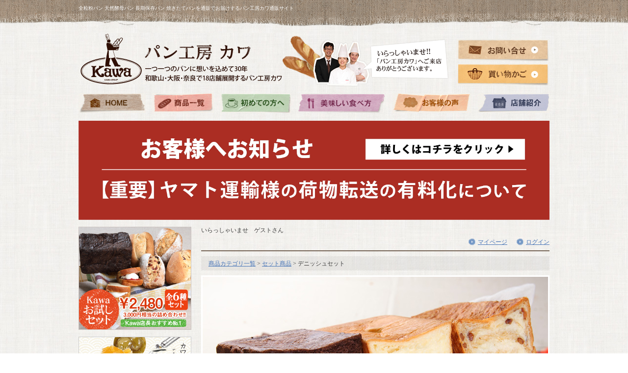

--- FILE ---
content_type: text/html;charset=Shift_JIS
request_url: http://www.ec-kawa.com/fs/kawa1981/set/denish04
body_size: 10688
content:
<!DOCTYPE html PUBLIC "-//W3C//DTD XHTML 1.0 Transitional//EN" "http://www.w3.org/TR/xhtml1/DTD/xhtml1-transitional.dtd">
<html lang="ja">
<head>
<meta http-equiv="Content-Language" content="ja" />
<meta http-equiv="Content-Type" content="text/html; charset=Shift_JIS" />
<meta http-equiv="Pragma" content="no-cache" />
<meta http-equiv="cache-control" content="no-cache" />
<meta http-equiv="Expires" content="Thu, 01 Dec 1994 16:00:00 GMT" />
<meta name="description" content="デニッシュセット セット商品 パン工房 カワ" />
<meta name="keywords" content="デニッシュセット,セット商品,パン工房 カワ" />
<meta property="og:title" content="デニッシュセット" />
<meta property="og:image" content="http://www.ec-kawa.com/shop/item/kawa1981/picture/goods/31_1_expand.jpg" />
<meta property="og:url" content="http://www.ec-kawa.com/fs/kawa1981/denish04?utm_source=facebook&utm_medium=FacebookProduct&utm_campaign=FacebookLike" />
<meta property="og:site_name" content="パン工房 カワ" />
<meta property="og:description" content="
朝食にランチにおやつにとその日の気分、その時々のシチュエーションに合わせて選べるデニッシュ食パン3種のセット。
選べる美味しさを是非味わって下さい♪





内容量プレーン:1本/チョコレート:1本/メープルくるみ:1本
消費期限お届け後、冷凍で約２週間。解凍後は、お早めにお召し上がりください。
原材料各商品ページをご覧ください。
アレルゲン小麦、乳、卵、くるみ
保存方法要冷凍（-18℃）
お届け冷凍発送

" />
<meta property="og:locale" content="ja_JP" />
<meta property="og:type" content="product" />
<meta property="product:price:amount" content="2800" />
<meta property="product:price:currency" content="JPY" />
<meta property="product:product_link" content="http://www.ec-kawa.com/fs/kawa1981/denish/denish04" />

<title>デニッシュセット セット商品 パン工房 カワ</title>
<link rel="stylesheet" type="text/css" href="/shop/css/system_preset.css?v3.24.0" />
<link rel="stylesheet" type="text/css" href="/shop/item/kawa1981/design/template01/css/system_DesignSettings.css" />
<link rel="stylesheet" type="text/css" href="/shop/item/kawa1981/design/template01/css/system_SizeColorSettings.css" />
<link rel="stylesheet" type="text/css" href="/shop/item/kawa1981/design/template01/css/system_LayoutSettings.css" />
<link rel="stylesheet" type="text/css" href="/shop/item/kawa1981/design/template01/css/original.css" />

<link rel="canonical" href="http://www.ec-kawa.com/fs/kawa1981/denish04" />
<script type="text/javascript" src="/shop/js/jquery.js" charset="UTF-8"></script>
<script type="text/javascript" src="/shop/js/fs2api.js" charset="UTF-8"></script>
<script type="text/javascript">
(function($) {$(function() { $('.FS2_WishListEntryButton_container').click(function(e) { var goodsUrl = e.currentTarget.id.substring(18); FS2.addWishList({ shopKey: 'kawa1981', domain: 'www.ec-kawa.com', ssldomain: 'c08.future-shop.jp', data: { goods_url: goodsUrl, url: '%2Ffs%2Fkawa1981%2Fset%2Fdenish04' }, done: function() { $('#FS2_WishListEntry_' + goodsUrl).addClass('FS2_hiddenElement'); $('#FS2_WishListRegistered_' + goodsUrl).removeClass('FS2_hiddenElement'); }, }); });
 $('.FS2_AlreadyWishListButton_container').click(function(e) { var goodsUrl = e.currentTarget.id.substring(23); FS2.removeWishList({ shopKey: 'kawa1981', domain: 'www.ec-kawa.com', ssldomain: 'c08.future-shop.jp', data: { goods_url: goodsUrl, url: '%2Ffs%2Fkawa1981%2Fset%2Fdenish04' }, done: function() { $('#FS2_WishListEntry_' + goodsUrl).removeClass('FS2_hiddenElement'); $('#FS2_WishListRegistered_' + goodsUrl).addClass('FS2_hiddenElement'); }, }); });});})(jQuery);
</script>

<script type="text/javascript" src="https://c08.future-shop.jp/fs/fs2@ss/kawa1981/1768948167549_qnc5fRUItK.js;jsessionid=5ED3A23CE35AEF2538B46219EE0255A3.shop_ap1"></script>

<script type="text/javascript" src="/shop/js/futureshop2.js"></script>
<script type="text/javascript" src="/shop/item/kawa1981/design/template01/js/original.js"></script>



<script type="text/javascript">

  var _gaq = _gaq || [];
  _gaq.push(['_setAccount', 'UA-36459599-1']);
  _gaq.push(['_setDomainName', 'ec-kawa.com']);
  _gaq.push(['_setAllowLinker', true]);
  _gaq.push(['_trackPageview']);

  (function() {
    var ga = document.createElement('script'); ga.type = 'text/javascript'; ga.async = true;
    ga.src = ('https:' == document.location.protocol ? 'https://ssl' : 'http://www') + '.google-analytics.com/ga.js';
    var s = document.getElementsByTagName('script')[0]; s.parentNode.insertBefore(ga, s);
  })();

</script>
</head>
<body id="FS2_body_Goods" class="FS2_body_Goods_GoodsDetail FS2_body_Goods_GoodsDetail_denish04" xmlns:fb="http://ogp.me/ns/fb#">

<div class="layout_body">
	

	<div class="layout_header"><div id="headerBg">
<div id="headerSNS">
<h1>全粒粉パン 天然酵母パン 長期保存パン 焼きたてパンを通販でお届けするパン工房カワ通販サイト</h1>
</div>
</div>

<div id="container">
  <div id="header" class="clearfix">
    <div id="headerL">
      <ul><li><a href="http://www.ec-kawa.com"><img src="/shop/item/kawa1981/design/img01/logo.png" alt="パン工房カワ" width="415" height="105" /></a></li>
      <li><img src="/shop/item/kawa1981/design/img01/tel.png" width="341" height="110" alt="お問い合せ" /></li>
      </ul>
</div>
    <!--end headerL-->
    <div id="headerR">
      <ul>
        <li class="first"><a href="http://www.ec-kawa.com/contact/"><img src="/shop/item/kawa1981/design/img01/head_btn01.png" width="190" height="45" /></a></li>
      <li><a href="http://www.ec-kawa.com/fs/kawa1981/ShoppingCart.html"><img src="/shop/item/kawa1981/design/img01/head_btn02.png" width="190" height="45" /></a></li>
      </ul>
    </div>
    <!--end headerR-->
  </div>
  <!--end header-->
  
  <ul id="gnavi" class="clearfix">
    <li class="first"><a href="http://www.ec-kawa.com"><img src="/shop/item/kawa1981/design/img01/gnavi01.png" width="137" height="40" alt="HOME" /></a></li>
    <li><a href="http://www.ec-kawa.com/fs/kawa1981/c/list/"><img src="/shop/item/kawa1981/design/img01/gnavi02.png" width="126" height="40" alt="商品一覧" /></a></li>
    <li><a href="http://www.ec-kawa.com/first.html"><img src="/shop/item/kawa1981/design/img01/gnavi03.png" width="145" height="40" alt="初めての方へ" /></a></li>
    <li><a href="http://www.ec-kawa.com/howto.html"><img src="/shop/item/kawa1981/design/img01/gnavi04.png" width="180" height="40" alt="おいしい食べ方" /></a></li>
    <li><a href="http://www.ec-kawa.com/fs/kawa1981/ReviewList.html"><img src="/shop/item/kawa1981/design/img01/gnavi05.png" width="161" height="40" alt="お客様の声" /></a></li>
    <li><a href="http://www.ec-kawa.com/shop.html"><img src="/shop/item/kawa1981/design/img01/gnavi06.png" width="146" height="40" alt="店舗紹介" /></a></li>
  </ul>
  <!--end gnavi-->
<!-- ここからお知らせバナー -->
<a href="http://www.ec-kawa.com/fs/kawa1981/c/gr12"><img src="https://image.rakuten.co.jp/pankobo-kawa/cabinet/banner/imgrc0083325943.jpg" alt="ヤマト運輸様の荷物転送の有料化について" width="100%"></a></a><br><br>
<!-- ここまでお知らせバナー --></div>

	<table border="0" cellspacing="0" cellpadding="0" class="layout_table">
	 <tr>
		<td class="layout_menu"><!--サイドメニュー▼-->
    <div id="wrapL">
    
    <ul id="sideBanner">
    <!--福袋・クリスマス▼
    <li><a href="http://www.ec-kawa.com/fs/kawa1981/set/fuku01"><img src="/shop/item/kawa1981/design/img01/side_bnr02.jpg" width="230" height="210" /></a></li>
    <li><a href="http://www.ec-kawa.com/fs/kawa1981/c/christmas"><img src="/shop/item/kawa1981/design/img01/side_bnr03.jpg" /></a></li>--> 
    <li><a href="http://www.ec-kawa.com/fs/kawa1981/set/set01"><img src="/shop/item/kawa1981/design/img01/side_bnr01.jpg" width="230" height="210" /></a></li>
    <li><a href="http://www.wakayama1618.com/" target="_blank"><img src="/shop/item/kawa1981/design/img01/ichiroku.gif" width="230" height="200" /></a></li>
    </ul>
    
    <ul id="sideCategory">
    <li><img src="/shop/item/kawa1981/design/img01/side_cate00.png" width="230" height="41" alt="商品カテゴリ" /></li>
    <li><a href="http://www.ec-kawa.com/fs/kawa1981/c/cream"><img src="/shop/item/kawa1981/design/img01/side_cate01.png" width="230" height="54" alt="生クリームサンド" /></a></li>
    <li><a href="http://www.ec-kawa.com/fs/kawa1981/c/kenko"><img src="/shop/item/kawa1981/design/img01/side_cate02.png" width="230" height="63" alt="健康ぱん" /></a></li>
    <li><a href="http://www.ec-kawa.com/fs/kawa1981/c/camp"><img src="/shop/item/kawa1981/design/img01/side_cate03.png" width="230" height="71" alt="カンパーニュ" /></a></li>
    <li><a href="http://www.ec-kawa.com/fs/kawa1981/c/denish"><img src="/shop/item/kawa1981/design/img01/side_cate04.png" width="230" height="64" alt="デニッシュパン" /></a></li>
    <li><a href="http://www.ec-kawa.com/fs/kawa1981/c/hozon"><img src="/shop/item/kawa1981/design/img01/side_cate05.png" width="230" height="64" alt="保存パン" /></a></li>
    <li><a href="http://www.ec-kawa.com/fs/kawa1981/c/set"><img src="/shop/item/kawa1981/design/img01/side_cate06.png" width="230" height="75" alt="セット商品" /></a></li>
    </ul>
    <a href=" 	https://c08.future-shop.jp/fs/kawa1981/MyPageTop.html"><img src="/shop/item/kawa1981/design/img01/my_head.jpg" width="230" height="28" alt="マイページ" /></a>
    <form action="https://c08.future-shop.jp/fs/kawa1981/Login.html" method="post" name="form" id="form2">
    <div id="mypage">
<dl class="loginArea">
<dt>登録アドレス：</dt><dd><input name="mail" size="13" maxlength="50" id="mail" value="" type="text"></dd>
<dt>パスワード&nbsp;：</dt><dd><input name="phrase" size="13" id="phrase" value="" type="password"></dd></dl>
      <input src="/shop/item/kawa1981/design/img01/mypage_login.jpg" alt="ログイン" id="submit" name="login" onclick="return canSubmit();" border="0" type="image">
		<ul><li><a href="https://c08.future-shop.jp/fs/kawa1981/PasswordReminderEdit.html" onclick="return canSubmit();">パスワードをお忘れの場合</a></li>
        <li><a href="https://c08.future-shop.jp/fs/kawa1981/MemberEntryEdit.html" onclick="return canSubmit();">新規会員登録をする</a></li>
    </ul>
    </div>
      </form>
      
    <ul id="sideBanner02">
        <li><a href="http://www.ec-kawa.com/product.html"><img src="/shop/item/kawa1981/design/img01/side_btn01.jpg" width="230" height="49" alt="通信販売の商品について" /></a></li>
        <li><a href="http://www.ec-kawa.com/fs/kawa1981/PostageSettleList.html"><img src="/shop/item/kawa1981/design/img01/side_btn02.jpg" width="230" height="49" alt="ご利用案内" /></a></li>
        <li><a href="https://c08.future-shop.jp/fs/kawa1981/MailMagazineEntry.html"><img src="/shop/item/kawa1981/design/img01/side_mail.jpg" width="230" height="81" alt="メルマガ登録" /></a></li>
    </ul>
    
    
    <ul id="sideRanking" class="clearfix">
    <li class="first"><img src="/shop/item/kawa1981/design/img01/side_rank00.jpg" width="230" height="40" /></li>
    <li><a href="http://www.ec-kawa.com/fs/kawa1981/c/cream"><img src="/shop/item/kawa1981/design/img01/side_rank_img01.jpg" width="113" height="74" class="rankimg" />
    <p class="rank01">生クリーム<br />
      サンド</p></a>
    </li>
    <li><a href="http://www.ec-kawa.com/fs/kawa1981/c/kenko"><img src="/shop/item/kawa1981/design/img01/side_rank_img02.jpg" width="113" height="74" class="rankimg" />
    <p class="rank02">健康ぱん</p></a>
    </li>
    <li><a href="http://www.ec-kawa.com/fs/kawa1981/c/camp"><img src="/shop/item/kawa1981/design/img01/side_rank_img04.jpg" width="113" height="74" class="rankimg" />
    <p class="rank03">天然酵母の<br />カンパーニュ</p></a>
    </li>
    <li><a href="http://www.ec-kawa.com/fs/kawa1981/c/denish"><img src="/shop/item/kawa1981/design/img01/side_rank_img03.jpg" width="113" height="74" class="rankimg" />
    <p class="rank04">デニッシュ<br />
      食パン</p></a>
    </li>
    <li class="last" ><a href="http://www.ec-kawa.com/fs/kawa1981/c/hozon"><img src="/shop/item/kawa1981/design/img01/side_rank_img05.jpg" width="113" height="74" class="rankimg" />
    <p class="rank05">おいしい<br />
      保存パン</p></a>
    </li>    
    </ul>
    
    <div id="sideMenu">
    <img src="/shop/item/kawa1981/design/img01/side_note00.png" width="230" height="23" />
<ul><li><a href="http://www.ec-kawa.com/howto.html"><img src="/shop/item/kawa1981/design/img01/side_note01.png" width="190" height="41" alt="美味しい食べ方" /></a></li>
    <li><a href="http://www.ec-kawa.com/fs/kawa1981/ReviewList.html"><img src="/shop/item/kawa1981/design/img01/side_note02.png" width="190" height="41" alt="お客様の声" /></a></li>
    <li><a href="http://www.ec-kawa.com/shop.html"><img src="/shop/item/kawa1981/design/img01/side_note03.png" width="190" height="41" alt="店舗のご案内" /></a></li>
   <li><a href="http://www.ec-kawa.com/media.html"><img src="/shop/item/kawa1981/design/img01/side_note04.png" width="190" height="41" alt="メディア実績" /></a></li>
    <li><a href="http://www.ec-kawa.com/faq.html"><img src="/shop/item/kawa1981/design/img01/side_note05.png" width="190" height="41" alt="よくあるご質問" /></a></li>
<!--    <li class="last"><img src="/shop/item/kawa1981/design/img01/side_note06.png" width="190" height="105" alt="モバイルサイト" /></li>-->
  </ul>
    </div>
    
    
    <ul id="sideBanner02"><!--
    <li><a href="#"><img src="/shop/item/kawa1981/design/img01/side_btn03.jpg" width="230" height="50" alt="カワの工場見学" /></a></li>-->
    <li><a href="http://www.ec-kawa.com/yeast.html"><img src="/shop/item/kawa1981/design/img01/side_btn04.jpg" width="230" height="50" alt="天然酵母について" /></a></li>
    <li><a href="http://www.ec-kawa.com/flour.html"><img src="/shop/item/kawa1981/design/img01/side_btn05.jpg" width="230" height="50" alt="全粒粉について" /></a></li>
    <li><a href="http://bakery.e-kawa.co.jp/" target="blank"><img src="/shop/item/kawa1981/design/img01/side_btn06.jpg" width="230" height="65" alt="オフィシャルサイト" /></a></li><!--
    <li><a href="http://www.kodawariice-kawa.jp/" target="blank"><img src="/shop/item/kawa1981/design/img01/side_btn07.jpg" width="230" height="65" alt="カワ外販事業部" /></a></li>-->
    </ul>
    
    <div id="sideInfo">
    <img src="/shop/item/kawa1981/design/img01/side_info_haed.jpg" width="230" height="37" alt="インフォメーション" />
<ul>
  <li><a href="http://www.ec-kawa.com/faq.html">よくあるご質問</a></li>
    <li><a href="http://www.ec-kawa.com/company.html">会社概要</a></li>
    <li><a href="http://www.ec-kawa.com/fs/kawa1981/PrivacyPolicy.html">プライバシーポリシー</a></li>
    <li><a href="http://www.ec-kawa.com/sitemap.html">サイトマップ</a></li>    
    <li><a href="http://www.ec-kawa.com/fs/kawa1981/BusinessDeal.html">特定商取引法に基づく表記</a></li>
    <!--<li><a href="http://www.ec-kawa.com/materials.html">原材料に関する表記</a></li>-->
  </ul>
  <img src="/shop/item/kawa1981/design/img01/side_info_bottom.png" width="230" height="20" /></div>
    
   <div id="twitter">
   </div>
   
   <!--Calendar-->
    <img src="/shop/item/kawa1981/design/img01/side_cal_haed.jpg" width="230" height="37" alt="インフォメーション" />
<div id="calendarn" class="clearfix">
<div id="fCal" class="clearfix">
<ul class="boxOut">
<li class="fCal01">
<script language="JavaScript" charset="utf-8" src="https://secure.future-s.com/~kawa1981/common/js/cal.js"></script>
</li>
</ul>
<ul class="boxOut">
<li class="fCal02">
<script language="JavaScript" charset="utf-8" src="https://secure.future-s.com/~kawa1981/common/js/cal2.js"></script>
</li>
</ul>
</div>
<p><span>■</span>…定休日</p>
</div>
<!--Calendar end-->
   
    
    
    </div>

<!--サイドメニュー▲-->    
</td>
		<td class="layout_content">
			<div class="utility"> 
<table width="100%" border="0" cellpadding="0" cellspacing="0">
<tr>
<td class="FS2_welcome_area">
<span class="welcome">いらっしゃいませ　ゲストさん</span>
</td>
</tr>
<tr>
<td class="FS2_login_area">
<ul class="login">
<li class="FS2_icon_mypage"> <a href="https://c08.future-shop.jp/fs/kawa1981/MyPageTop.html" onClick="return canSubmit();">マイページ</a></li>
<li class="FS2_icon_login"> <a href="javascript:document.location='https://c08.future-shop.jp/fs/kawa1981/Login.html?url='+encodeURIComponent(document.location)" onClick="return canSubmit();">ログイン</a></li>

</ul>
</td>
</tr>
</table>
</div>
			
							<div class="system_content">
					<p class="pan FS2_breadcrumbs">
<a href="http://www.ec-kawa.com/fs/kawa1981/c/list/">商品カテゴリ一覧</a> &gt; <a href="http://www.ec-kawa.com/fs/kawa1981/c/set">セット商品</a> &gt; デニッシュセット
</p>
					
					
					
<a name="denish04"></a>
<div class="gl_Item" id="FS2_itemlayout_E">
<div class="user_inner_content FS2_upper_comment FS2_SeniorDesign_comment"><div class="itemTop"><img src="http://www.ec-kawa.com/shop/item/kawa1981/picture/goods/31_1_expand.jpg" /></div></div>
<table border="0" cellspacing="0" cellpadding="0">
 <tr>
 <td class="FS2_itemlayout_td_Left"><div class="FS2_thumbnail_container"><a href="javascript:window.open('/shop/item/kawa1981/picture/goods/31_1_expand.jpg', '', '').focus();"><img src="/shop/item/kawa1981/picture/goods/31_1.jpg" class="thumbnail" border="0" alt="デニッシュセット" /></a><br /><a href="javascript:window.open('/shop/item/kawa1981/picture/goods/31_2_expand.jpg', '', '').focus();"><img src="/shop/item/kawa1981/picture/goods/31_2.jpg" class="thumbnail" border="0" alt="デニッシュセット" /></a><br /></div></td>
 <td class="FS2_itemlayout_td_Right">
<h1 class="itemTitle">デニッシュセット</h1>
<div class="FS2_eye_catch_icon"><img src="/shop/item/kawa1981/design/template01/btn/Icon1Button.gif" alt="オススメ" border="0" class="catch catch01" /></div>
<p class="itemNumber">商品番号　denish04</p>
<div class="FS2_itemPrice_area">
<p class="FS2_itemPrice_text">
<span class="FS2_special_price">価格</span><span class="itemPrice">2,800円</span><span class="FS2_itemPrice_addition">(税込)</span>
</p>
</div>

<form method="POST" action="http://www.ec-kawa.com/fs/kawa1981/ToCart.html">
<input type="image" name="dummySubmit" border="0" src="/adminItem/img/1px.gif" id="submit" value="" onClick="return false;" class="dummySubmit"/>
<input type="hidden" name="url" value="/fs/kawa1981/set/denish04" />
<input type="hidden" name="pagename" value="GoodsDetail" />
<input type="hidden" name="goodsId" value="31" />

<div class="FS2_figure">
<table border="0" cellspacing="2" cellpadding="0" class="FS2_figure_table">
<tr>
<td style="vertical-align:middle;" nowrap="nowrap" class="FS2_figure_table_td_figure">数量</td>
<td style="vertical-align:middle;" class="FS2_figure_table_td_input_cnt"><input name="cnt" type="text" value="1" size="3" maxlength="16000" /></td>
<td style="vertical-align:middle;" class="FS2_figure_table_td_updn_btn"><input type="image" src="/shop/img/nup.gif" width="15" height="13" onClick="return countUp(this.form.cnt);" /><br /><input type="image" src="/shop/img/ndown.gif" width="15" height="12" onClick="return countDown(this.form.cnt);" /></td>
<td style="vertical-align:middle;" class="FS2_figure_table_td_cart_btn"><input name="toCart" type="image" id="toCart" src="/shop/item/kawa1981/design/template01/btn/InCartButton.gif" alt="カートに入れる" onClick="return canSubmit();" /></td>
</tr>
</table>
</div>
</form>


<div class="FS2_CoolButton_area"><img src="/shop/item/kawa1981/design/template01/btn/CoolButton.gif" alt="この商品はクール便でお届けします" /></div>
<div class="FS2_TweetButton_area">
<iframe src="http://www.facebook.com/plugins/like.php?href=http%3A%2F%2Fwww.ec-kawa.com%2Ffs%2Fkawa1981%2Fdenish04&amp;layout=button_count&amp;show_faces=true&amp;width=105&amp;action=like&amp;font&amp;colorscheme=light&amp;height=21" scrolling="no" frameborder="0" style="border:none; width:105px; height:21px; overflow:visible; margin:5px 0px;" allowTransparency="true"></iframe>
</div>
<div class="FS2_InquiryButton_area">
 <a href="https://c08.future-shop.jp/fs/kawa1981/InquiryEdit.html?goods=denish04" onClick="return canSubmit();"><img src="/shop/item/kawa1981/design/template01/btn/InquiryButton.gif" border="0" alt="商品についてのお問い合わせ" /></a>
</div><div class="FS2_WishListButton_area">
<a href="javascript:void(0)" id="FS2_WishListEntry_denish04" class="FS2_WishListEntryButton_container"><img src="/shop/item/kawa1981/design/template01/btn/WishListButton.gif" alt="お気に入りに登録" border="0" /></a>
<a href="javascript:void(0)" id="FS2_WishListRegistered_denish04" class="FS2_AlreadyWishListButton_container FS2_hiddenElement"><img src="/shop/item/kawa1981/design/template01/btn/AlreadyWishListButton.gif" alt="お気に入りに登録済み" border="0" /></a>
</div>
<div class="FS2_ReviewEditButton_area">
<a href="https://c08.future-shop.jp/fs/kawa1981/ReviewEntry.html?goods=denish04" onClick="return canSubmit();"><img src="/shop/item/kawa1981/design/template01/btn/ReviewEdit.gif" alt="レビューを書く" border="0" /></a>
</div>
<div class="FS2_ReviewButton_area">
<a href="http://www.ec-kawa.com/fs/kawa1981/ReviewListGoods.html?goods=denish04" onClick="return canSubmit();"><img src="/shop/item/kawa1981/design/template01/btn/Review.gif" alt="レビューを見る" border="0" align="absmiddle" /><span class="FS2_ReviewButton_textLink">(19件)</span>
</a>
</div>
<div class="FS2_ReviewEditAverage">
<p>この商品の平均評価：<img src="/shop/item/kawa1981/design/template01/btn/ReviewStars_45.gif" alt="おすすめ度（4.5）" border="0" align="absmiddle" class="FS2_ReviewStars" /> <b class="caution">4.58</b></p>
</div>
<table border="0" cellspacing="0" cellpadding="0" class="userTable_01">
<tr>
<td class="FS2_Review_Detail_container_td">
<table border="0" cellspacing="0" cellpadding="0">
<tr>
<td class="FS2_Review_Detail_td">
<span class="FS2_Review_Detail_name">
<a href="http://www.ec-kawa.com/fs/kawa1981/ReviewListCustomer.html?reviewId=606" onClick="return canSubmit();">piyokoさん（1件）</a>
<span class="FS2_Review_User_Status">購入者</span>
</span>
<p class="FS2_Review_Detail_Prof_Date"><nobr>非公開</nobr>&nbsp;<nobr>投稿日：2022年09月05日</nobr></p>
</td>
</tr>
</table>
</td>
</tr>
<tr>
<td>
<span class="FS2_MyReviewStatus">
<span class="FS2_MyReviewStatus_text">おすすめ度 </span><img src="/shop/item/kawa1981/design/template01/btn/ReviewStars_20.gif" alt="おすすめ度（2.0）" border="0" align="absmiddle" class="FS2_ReviewStars" /></span>
<br clear="all" />
<p class="FS2_MyReviewList_Text">毎朝、朝食にデニッシュパンを食べているので、たまには違うお店のパンをと思い、初めて注文させていただきました。<br />
チョコが珍しく、美味しく頂いています。<br />
<br />
購入の際に、どこにもパンの大きさの記載がなく少し残念でした。<br />
実際届いてみると縦幅A4ノートくらいのサイズで高さ10~15cmほどの大きさに3種類入っているような感じでした。<br />
一般的な1斤2斤というサイズよりも小さかったです。<br />
味の種類はどれも美味しかったです。</p></td>
</tr>
</table>
<table border="0" cellspacing="0" cellpadding="0" class="userTable_01">
<tr>
<td class="FS2_Review_Detail_container_td">
<table border="0" cellspacing="0" cellpadding="0">
<tr>
<td class="FS2_Review_Detail_td">
<span class="FS2_Review_Detail_name">
<a href="http://www.ec-kawa.com/fs/kawa1981/ReviewListCustomer.html?reviewId=589" onClick="return canSubmit();">はおんさん（1件）</a>
<span class="FS2_Review_User_Status">購入者</span>
</span>
<p class="FS2_Review_Detail_Prof_Date"><nobr>非公開</nobr>&nbsp;<nobr>投稿日：2021年08月03日</nobr></p>
</td>
</tr>
</table>
</td>
</tr>
<tr>
<td>
<span class="FS2_MyReviewStatus">
<span class="FS2_MyReviewStatus_text">おすすめ度 </span><img src="/shop/item/kawa1981/design/template01/btn/ReviewStars_50.gif" alt="おすすめ度（5.0）" border="0" align="absmiddle" class="FS2_ReviewStars" /></span>
<br clear="all" />
<p class="FS2_MyReviewList_Text">生クリームサンドが一番の目当てだったのですが、それ以上にデニッシュ食パンのおいしさにびっくりしました。お使い物にしたのですがとても好評でした。</p></td>
</tr>
</table>
<table border="0" cellspacing="0" cellpadding="0" class="userTable_01">
<tr>
<td class="FS2_Review_Detail_container_td">
<table border="0" cellspacing="0" cellpadding="0">
<tr>
<td class="FS2_Review_Detail_td">
<span class="FS2_Review_Detail_name">
<a href="http://www.ec-kawa.com/fs/kawa1981/ReviewListCustomer.html?reviewId=551" onClick="return canSubmit();">あーたんさん（1件）</a>
<span class="FS2_Review_User_Status">購入者</span>
</span>
<p class="FS2_Review_Detail_Prof_Date"><nobr>非公開</nobr>&nbsp;<nobr>投稿日：2020年12月14日</nobr></p>
</td>
</tr>
</table>
</td>
</tr>
<tr>
<td>
<span class="FS2_MyReviewStatus">
<span class="FS2_MyReviewStatus_text">おすすめ度 </span><img src="/shop/item/kawa1981/design/template01/btn/ReviewStars_50.gif" alt="おすすめ度（5.0）" border="0" align="absmiddle" class="FS2_ReviewStars" /></span>
<br clear="all" />
<p class="FS2_MyReviewList_Text">個人的にデニッシュ系のパンが大好きなので今回買ってみました。<br />
食べ比べの3種類どれもしっとりしていて美味しかったです。<br />
チョコのデニッシュは大きめのチョコが入っていて切る時崩れたりしてしまったけど、<br />
その大きめのチョコがアクセントでとても美味しく会社のみんなで食べたのですがみんながすごく美味しいと評判良かったです。<br />
メープルくるみはとろけるチーズをのせてトーストして食べたらめっちゃ美味しかったです。<br />
</p></td>
</tr>
</table>
<table border="0" cellspacing="0" cellpadding="0" class="userTable_01">
<tr>
<td class="FS2_Review_Detail_container_td">
<table border="0" cellspacing="0" cellpadding="0">
<tr>
<td class="FS2_Review_Detail_td">
<span class="FS2_Review_Detail_name">
<a href="http://www.ec-kawa.com/fs/kawa1981/ReviewListCustomer.html?reviewId=395" onClick="return canSubmit();">あやさん（1件）</a>
<span class="FS2_Review_User_Status">購入者</span>
</span>
<p class="FS2_Review_Detail_Prof_Date"><nobr>非公開</nobr>&nbsp;<nobr>投稿日：2017年10月02日</nobr></p>
</td>
</tr>
</table>
</td>
</tr>
<tr>
<td>
<span class="FS2_MyReviewStatus">
<span class="FS2_MyReviewStatus_text">おすすめ度 </span><img src="/shop/item/kawa1981/design/template01/btn/ReviewStars_40.gif" alt="おすすめ度（4.0）" border="0" align="absmiddle" class="FS2_ReviewStars" /></span>
<br clear="all" />
<p class="FS2_MyReviewList_Text">ﾒｰﾌﾟﾙくるみ、ﾁｮｺ、ﾌﾟﾚｰﾝのｾｯﾄを購入しました！<br />
思ってたより小ぶりだったのが残念でしたがどれも味は最高です！！<br />
自分への御褒美にまた購入したいと思います...♪*ﾟ</p></td>
</tr>
</table>
<table border="0" cellspacing="0" cellpadding="0" class="userTable_01">
<tr>
<td class="FS2_Review_Detail_container_td">
<table border="0" cellspacing="0" cellpadding="0">
<tr>
<td class="FS2_Review_Detail_td">
<span class="FS2_Review_Detail_name">
<a href="http://www.ec-kawa.com/fs/kawa1981/ReviewListCustomer.html?reviewId=360" onClick="return canSubmit();">サクラさん（1件）</a>
<span class="FS2_Review_User_Status">購入者</span>
</span>
<p class="FS2_Review_Detail_Prof_Date"><nobr>非公開</nobr>&nbsp;<nobr>投稿日：2016年11月19日</nobr></p>
</td>
</tr>
</table>
</td>
</tr>
<tr>
<td>
<span class="FS2_MyReviewStatus">
<span class="FS2_MyReviewStatus_text">おすすめ度 </span><img src="/shop/item/kawa1981/design/template01/btn/ReviewStars_30.gif" alt="おすすめ度（3.0）" border="0" align="absmiddle" class="FS2_ReviewStars" /></span>
<br clear="all" />
<p class="FS2_MyReviewList_Text">思っていたよりサイズが小さかった。<br />
お裾分け用に小袋が入っているとイイ。</p></td>
</tr>
</table>
<div class="FS2_ReviewTextLink_area">
<a href="http://www.ec-kawa.com/fs/kawa1981/ReviewListGoods.html?goods=denish04" onClick="return canSubmit();">全てのレビューを見る</a>
</div>
<p class="FS2_ItemComment"><ul class="itemTxt01">
<li>朝食にランチにおやつにとその日の気分、その時々のシチュエーションに合わせて選べるデニッシュ食パン3種のセット。
選べる美味しさを是非味わって下さい♪
</li>
</ul>

<div class="itemTxt02">
<dl>
<dt>内容量</dt><dd>プレーン:1本/チョコレート:1本/メープルくるみ:1本</dd>
<dt>消費期限</dt><dd>お届け後、冷凍で約２週間。<br/>解凍後は、お早めにお召し上がりください。</dd>
<dt>原材料</dt><dd>各商品ページをご覧ください。</dd>
<dt>アレルゲン</dt><dd>小麦、乳、卵、くるみ</dd>
<dt>保存方法</dt><dd>要冷凍（-18℃）</dd>
<dt>お届け</dt><dd>冷凍発送</dd>
</dl>
</div></p></td>
 </tr>
</table>

<div class="user_inner_content FS2_lower_comment FS2_SeniorDesign_comment"><!--デニッシュ食パン上部▼-->
    <h2 class="pointsHead clearfix"><img src="http://www.ec-kawa.com/img/category/sub_denish.png" width="710" height="120" alt="カワの「デニッシュ食パン」って?!" /></h2>
    <div id="points" class="clearfix">
    <img src="http://www.ec-kawa.com/img/category/point01_denish.png" width="88" height="68" alt="point1" class="pointIcon" />
    <h3>パン屋が本気で作ったデニッシュ食パン</h3>
    <p>「カワでデニッシュ食パンを作ったら他店に負けないものが出来るのでは？！」<br />
スタッフの一言で開発が始まったカワのデニッシュ食パン。<br />
外はサクッ。中はふわっ。良質のバターを使用し、食感にこだわって作りました。<br />
パン職人が丹精込めて手作りしたデニッシュのしっとりした仕上がりと甘い香り、口の中に広がるコクをお楽しみください。</p>
<div class="pointImg02 clearfix">
<ul><li><img src="http://www.ec-kawa.com/img/category/point_img01_denish.jpg" width="355" height="234" /></li>
      <li><img src="http://www.ec-kawa.com/img/category/point_img02_denish.jpg" width="355" height="234" /></li>
      <li><img src="http://www.ec-kawa.com/img/category/point_img03_denish.jpg" width="355" height="234" /></li>
      <li><img src="http://www.ec-kawa.com/img/category/point_img04_denish.jpg" width="355" height="234" /></li>
    </ul></div>

    <img src="http://www.ec-kawa.com/img/category/point02_denish.png" width="88" height="68" alt="point2" class="pointIcon" />
    <h3>口どけが良く、しっとり。そのままでもトーストしても♪</h3>
    <p>デニッシュ食パンなのに、しつこくなくて、口溶けが良く、食べやすいカワのデ
ニッシュ食パン。<br />
そのまま裂いて食べてもしっとり、柔らか。厚切りトーストで、表
面サクッ。中身ふわっ。<br />
こだわり食感が2度美味しい、焼き上がった時の、甘くて優
しい香りが、幸せな気分にさせてくれます。 </p>
    <div class="pointImg01 clearfix"><img src="http://www.ec-kawa.com/img/category/point_img05_denish.jpg" width="710" height="372" /></div>
        
    <img src="http://www.ec-kawa.com/img/category/point03_denish.png" width="88" height="68" alt="point3" class="pointIcon" />
    <h3>選べる美味しさ　プレーン・チョコ・メープルくるみ</h3>
    <p>プレーンデニッシュはシンプルにバターの香りを楽しんで頂いても良し、<br />
      トーストしてはちみつやバニラアイスをのせたりしてアレンジも楽しめます。<br />
      <br />
      チョコレートデニッシュは、ブラックココアを練りこみ、シンガポール産の濃厚なチョコレートを包み込んだ贅沢デニッシュ。
      女性でも1斤ペロッといけちゃいます。<br />
      <br />
      メープルくるみデニッシュは、甘い香りのメープル（楓の蜜）と、香ばしいローストくるみを使用。くるみ本来の旨味を低温窯でじっくり引き出し、また、メープルとくるみを一
体化させる為に、くるみ自体を砂糖のシロップで絡ませる事で美味しいバランスが生み出されてます。かぶりついて、たっぷり入ったくるみの甘みと食感を楽しんでください♪</p>
    <div class="pointImg01 clearfix"><img src="http://www.ec-kawa.com/img/category/point_img06_denish.jpg" width="710" height="410" /></div>
    <div class="pointImg01 clearfix"><img src="http://www.ec-kawa.com/img/category/point_img07_denish.jpg" width="710" height="449" /></div>
          
    
    </div> 
	<div id="messageKawa" class="clearfix">
    <p>美味しくなければ商品ではなく、生命を維持する為の食料にすぎない。
そしてまた、母の作ったお味噌汁のように、「美味しい」ものは決して
「食べ飽きる」ことはない。<br />
これは、私が30年間心に刻み続け、商品を創り出す根底としてきたことです。
この度、通販事業を通じて、全国のお客様に想いを込めた商品を
お届けすることが出来るようになりました。<br />

「一つ一つのパンに心を込めて」手作りし、
『美味しさは、「幸せ」と「心の安らぎ」を与えることが出来る』
ということを、お伝え出来ればと願っております。
</p>
    </div>    

 <!--デニッシュ食パン上部▲-->

 <!--買い物かご▼--><div class="btnCenter02"><a href="#denish04"><img src="http://www.ec-kawa.com/img/category/btn_return.png" width="521" height="62" /></a></div>

  <!--買い物かご▲-->


</div>
</div>

					
					
					
					
				</div>
			
		</td>
		
	 </tr>
	</table>

	<div class="layout_footer">
	 <!--フッタエリア▼-->	

  

 <!--ご利用案内-->

<div id="footWap">

 <div id="footGuide" class="clearfix">

 

 <h2 class="img"><img src="/shop/item/kawa1981/design/img01/h2_guide.png" width="710" height="47" alt="ご利用案内" /></h2>

 <dl class="left">

 <dt><img src="/shop/item/kawa1981/design/img01/guide01.png" width="350" height="33" alt="お支払いについて" /></dt>

 <dd>お支払い方法はクレジットカード決済、代金引換、NP後払いにてお支払いいただけます。詳しくは「<a href="http://www.ec-kawa.com/fs/kawa1981/PostageSettleList.html">送料とお支払い方法について</a>」の「お支払い方法について」の項をご覧ください。</dd>

 <dt><img src="/shop/item/kawa1981/design/img01/guide03.png" width="350" height="33" alt="送料について" /></dt>

 <dd>全国一律1,000円（クール代含む）<br>

但し、北海道及び沖縄はプラス200円となります。<br>

（離島は送料を別途お問い合わせください。また一部地域で、お届け出来ないエリアもございます。）<br>

  <br>

   詳しくは「<a href="http://www.ec-kawa.com/fs/kawa1981/PostageSettleList.html">送料とお支払い方法について</a>」の「送料について」の項をご覧ください。 </dd> 

<dt><img src="/shop/item/kawa1981/design/img01/guide05.png" width="350" height="33" alt="お届けについて" /></dt>

 <dd>

<ul>

<li>

●商品のお届け日の目安<br />

受注確認メール送信後、5営業日。

尚、15：00以降のご注文は翌日となります。

（ご注文が多い時期には多少発送でご迷惑をお掛けすることがございます。）

詳しくは「<a href="http://www.ec-kawa.com/fs/kawa1981/PostageSettleList.html">送料とお支払い方法について</a>」の「配送サービスについて」の項をご覧ください。</li>



<li>

●お届け時間指定<br />

下記の時間帯からお選びいただけます。<br>

<img src="/shop/item/kawa1981/design/img01/timetable.png" width="307" height="55" alt="お届け時間帯"></li></ul></dd>

 <dt><img src="/shop/item/kawa1981/design/img01/guide02.png" width="350" height="33" alt="商品の返品・キャンセルについて" /></dt>

 <dd>商品間違い等、当社不備による不具合があった場合は、返送料金当店負担にて交換させて頂きます。

上記理由以外での返品は商品の性格上、原則としてお受けできません。

詳しくは、「<a href="http://www.ec-kawa.com/fs/kawa1981/BusinessDeal.html">特定商取引法に基づく表示</a>」をご覧ください。</dd>



 

 

 </dl>

 

 <dl class="right">

 <dt><img src="/shop/item/kawa1981/design/img01/guide07.png" width="350" height="33" alt="梱包について" /></dt>

 <dd>商品一つ一つを丁寧に小包装し、箱にお入れ致します。

<br>

<img src="/shop/item/kawa1981/design/img01/konpo.png" width="268" height="79" alt="梱包"><br>

<br>

  熨斗は、冷凍商品の性質上、サンプル写真のような簡易熨斗を商品内に梱包する形となりますので、ご了承ください。
<br>

ご利用の際は、「備考欄」に ご用途・お名前の有無等をご記入ください。





（熨斗が水滴等で若干ふやける場合がございます。あらかじめご了承くださいます様お願い申し上げます。）<br>

<img src="/shop/item/kawa1981/design/img01/noshi.png"><br>

※ギフトラッピングは、ご用意致しかねますので、ご了承ください。

  </dd>

<dt><img src="/shop/item/kawa1981/design/img01/guide04.png" width="350" height="33" /></dt>

<dd>パン工房カワでの通販をご利用した際や、メールマガジンの登録を行った際の住所、氏名、電話番号、メールアドレスなど、必要な情報をお客様よりいただきますが、

 その個人情報に関して、適切かつ安全な管理を行います。詳しくは「<a href="http://www.ec-kawa.com/fs/kawa1981/PrivacyPolicy.html">プライバシーポリシー</a>」のページをご覧ください。</dd>

<dt><img src="/shop/item/kawa1981/design/img01/guide06.png" width="350" height="33" /></dt>

<dd>株式会社カワ（通販事業部）<br />

〒643-0061　和歌山県有田郡広川町柳瀬472-3<br />

TEL：0120-700-735<br />

TEL受付時間：10:00～16:00（営業日）<br>

E-mail：ec-kawa@e-kawa.co.jp（24時間受付）<br />

お問い合せ窓口：落合</dd>

</dl>

 

 </div>
</div>

<!--FOOTER START-->
	<div id="footer" class="clearfix">
    
    
     <div id="footer_wrapper">
     
     
 <div class="pagetop">
<a href="#container">
<img src="/shop/item/kawa1981/design/img01/totop.png" width="81" height="29" alt="TOPへ戻る" /></a>
</div>
                 
       <!--コピーライト-->
     <address>
    Copyright &#169;  KAWA GROUP All Rights Reserved.</address>
     <!--コピーライト-->
     	 </div>
	</div>
<!--FOOTER END-->
<!--フッタエリア▲-->

<!-- Google Code for &#12513;&#12452;&#12531; -->
<!-- Remarketing tags may not be associated with personally identifiable information or placed on pages related to sensitive categories. For instructions on adding this tag and more information on the above requirements, read the setup guide: google.com/ads/remarketingsetup -->
<script type="text/javascript">
/* <![CDATA[ */
var google_conversion_id = 995865863;
var google_conversion_label = "x3pnCNGu_2MQh-ru2gM";
var google_custom_params = window.google_tag_params;
var google_remarketing_only = true;
/* ]]> */
</script>
<script type="text/javascript" src="//www.googleadservices.com/pagead/conversion.js">
</script>
<noscript>
<div style="display:inline;">
<img height="1" width="1" style="border-style:none;" alt="" src="//googleads.g.doubleclick.net/pagead/viewthroughconversion/995865863/?value=1.00&amp;currency_code=JPY&amp;label=x3pnCNGu_2MQh-ru2gM&amp;guid=ON&amp;script=0"/>
</div>
</noscript>


<!-- Yahoo Code for your Target List -->
<script type="text/javascript">
/* <![CDATA[ */
var yahoo_ss_retargeting_id = 1000051785;
var yahoo_sstag_custom_params = window.yahoo_sstag_params;
var yahoo_ss_retargeting = true;
/* ]]> */
</script>
<script type="text/javascript" src="//s.yimg.jp/images/listing/tool/cv/conversion.js">
</script>
<noscript>
<div style="display:inline;">
<img height="1" width="1" style="border-style:none;" alt="" src="//b97.yahoo.co.jp/pagead/conversion/1000051785/?guid=ON&script=0&disvt=false"/>
</div>
</noscript>
	</div>

</div>
 


</body>

</html>

--- FILE ---
content_type: text/css
request_url: http://www.ec-kawa.com/shop/item/kawa1981/design/template01/css/system_DesignSettings.css
body_size: 14364
content:
/*========================================================================
　system_DesginSettings.css

　『system_preset.css』とコメントアウトされているところは、記述を削除しても
　無効になりません。noneや0pxと記述して、無効にしてください。
　詳細はFAQを参照してください。
========================================================================　*/


/*========================================================================
　margin、paddingをリセット
===================================================================ｔ=====　*/

/*　system_preset.css　*/
body {
	padding: 0px;
	margin: 0px;
}


/*　system_preset.css　*/
form {
	padding: 0px;
	margin: 0px;
}




/*========================================================================
　ページレイアウト
========================================================================　*/

/*　ページ全体を囲む（div）横幅、レイアウト　*/
/*　system_preset.css　*/
/*　system_LayoutSettings.css　*/
.layout_body {
	margin: 0px auto;
}


/*　ヘッダ　*/
/*　ヘッダエリアコンテナ（div）　*/
.layout_header {}


/*　左メニュー、コンテンツエリア、右メニューコンテナ（table）　*/
/*　system_preset.css　*/
/*　system_LayoutSettings.css　*/
.layout_table {
	width: 100%;
}


/*　左メニュー　*/
/*　system_preset.css　*/
/*　system_LayoutSettings.css　*/
.layout_menu {
	vertical-align: top;
}


/*　メインコンテンツ　*/
/*　system_preset.css　*/
.layout_content {
	padding: 0px;
	vertical-align: top;
}

/*　右メニュー　*/
/*　system_preset.css　*/
/*　system_LayoutSettings.css　*/
.layout_right {
	vertical-align: top;
}


/*　フッタ　*/
.layout_footer {}



/*========================================================================
　body直下テキスト、ページ切り替え、上部・下部コメント
========================================================================　*/

/*　body直下テキスト　*/
.FS2_body_text {}

/*　ページ切り替え（p）　*/
.pager { 
      text-align:right;
}
.FS2_pager_text {}
.FS2_pager_link_first {}
.FS2_pager_link_prev {}
.FS2_pager_link {
    background: none repeat scroll 0 0 #FFF;
    border: 1px solid #EBEBE2;
    color: #918470;
    margin: 0 2px;
    padding: 3px 0.5em 5px;
    position: relative;
    top: -2px;
}
a.FS2_pager_link:hover {
    background: none repeat scroll 0 0 #E19FAC;
    border-color: #E19FAC;
    color: #FFFFFF;
}
.FS2_pager_stay {
    color: #C64663;
    display: inline-block;
    font-weight: bold;
    margin: -2px 2px 0;
    padding: 1px 0.5em;
}
.FS2_pager_link_next {}
.FS2_pager_link_last {}
/*　上部・中部・下部コメント　*/
/*　上部・中部・下部コメント共通　*/
.user_content {}
/*　上部コメント　*/
.FS2_upper_comment {}
/*　中部コメント：MailMagazineEntry.htmlのみで使用　*/
.FS2_middle_comment {}
/*　下部コメント　*/
.FS2_lower_comment {}





/*========================================================================
　ユーザーメニューエリア
========================================================================　*/

/*　『ユーザーメニューエリア』コンテナ（div） 　*/
/*　system_preset.css　*/
.utility {
	padding: 0px;
	margin: 0 0 10px 20px;
}


/*　『いらっしゃいませゲストさん』コンテナ（td）　*/
.FS2_welcome_area {}

/*　system_preset.css　*/
.utility .welcome {
	padding: 5px 0px;
	margin: 5px 0px;
}


/*　（span）　*/
.welcome {}

/*　『マイページ』『ログイン』『パスワードをお忘れですか？』コンテナ（td）　*/
.FS2_login_area {}

/*　system_preset.css　*/
.utility .login li {
	display: inline;
        padding-left:20px;
        margin-left:15px;
        background: url(/shop/item/kawa1981/design/img01/arrow02.png) no-repeat left center;
}

/*　system_preset.css　*/
.utility .login {
	padding: 5px 0px;
	margin: 5px 0px;
	text-align: right;
}


/*　リストとしてまとめて指定する場合（ul）　*/
.login {}

/*　『マイページ』（li）　*/
.FS2_icon_mypage {}

/*　『ログイン』（li）　*/
.FS2_icon_login {}

/*　『パスワードをお忘れですか？』（li）　*/
.FS2_icon_password {}

/*　『ログアウト』（li）　*/
.FS2_icon_logout {}


/*　『送料とお支払い方法について』
　『個人情報の取り扱いについて』『特定商取引法に基づく表示』 　*/
/*　system_preset.css　*/
.utility .item li {
	display: inline;
}


/*　system_preset.css　*/
.utility .item {
	padding: 5px 0px 2px 0px;
	margin: 5px 0px 2px 0px;
	text-align: right;
}


/*　『送料とお支払い方法について』（li）　*/
.FS2_postagesettlelist {}

/*　『個人情報の取り扱いについて』（li）　*/
.FS2_privacypolicy {}

/*　『特定商取引法に基づく表示』（li）　*/
.FS2_businessdeal {}

/*　『カートを見る』ボタン(a)　*/
/*　system_preset.css　*/
.utility .viewCart {
	padding: 0px;
	margin: 0px;
}


/*　『パンくずナビ』（p）　*/
/*　system_preset.css　*/
.utility .pan {
	padding: 5px 0px 2px 0px;
	margin: 5px 0px;
}




/*========================================================================
　システムで動的に中身が変化する部分のコンテナ
========================================================================　*/

/*　system_preset.css　*/
.system_content {
	padding: 0px;
	margin: 0px 0px 10px 20px;
	display: block;
}


/*　system_preset.css　*/
.system_content p {
	margin-top: 0px;
	margin-bottom: 10px;
}


/*　system_preset.css　*/
.system_content input[type="image"] {
	padding: 0px 0px 0px 0px;
	margin: 5px 10px 5px 0px;
}

.system_content .FS2_figure_table_td_updn_btn input[type="image"] {
	padding: 0px 0px 0px 0px;
	margin: 0px 10px 0px 0px;
}


/*　system_preset.css　*/
.system_content ul,.system_content ol {
	margin: 10px 30px;
}

/* 商品を閲覧するにはログインが必要です */
.FS2_memberOnly {}
.FS2_memberOnlyText {}
.FS2_memberOnlyLoginLink {}


/*========================================================================
　起点ページ
========================================================================　*/
#FS2_itemlayout_list_A {}
#FS2_itemlayout_list_B {}
#FS2_itemlayout_list_C {}
/*　system_preset.css　*/
#FS2_itemlayout_list_D td{
vertical-align:top;
	padding:2px;
}

/*　system_preset.css　*/
#FS2_itemlayout_list_D .itemGroup{
	font-weight:normal;
	font-size:80%;
	padding:0px;
	margin:0px;
}

/*　system_preset.css　*/
#FS2_itemlayout_list_D .itemGroup .FS2_itemlayout_list_D_arrow{
	font-weight:bold;
	color:red;
}

/*　system_preset.css　*/
.FS2_itemlayout_list_D_icon{
	width:3px;
}

/*　system_preset.css　*/
.alignItem_01 .FS2_itemlayout_list_D_name{
	width:99%;
}

/*　system_preset.css　*/
.alignItem_02 .FS2_itemlayout_list_D_name{
	width:49%;
}

/*　system_preset.css　*/
.alignItem_03 .FS2_itemlayout_list_D_name{
	width:33%;
}

/*　system_preset.css　*/
.alignItem_04 .FS2_itemlayout_list_D_name{
	width:24%;
}

/*　system_preset.css　*/
.alignItem_05 .FS2_itemlayout_list_D_name{
	width:19%;
}

/*　system_preset.css　*/
.alignItem_06 .FS2_itemlayout_list_D_name{
	width:16%;
}

/*　system_preset.css　*/
.alignItem_07 .FS2_itemlayout_list_D_name{
	width:14%;
}

/*　system_preset.css　*/
.alignItem_08 .FS2_itemlayout_list_D_name{
	width:12%;
}

/*　system_preset.css　*/
.alignItem_09 .FS2_itemlayout_list_D_name{
	width:11%;
}

/*　system_preset.css　*/
.alignItem_10 .FS2_itemlayout_list_D_name{
	width:9%;
}



/*========================================================================
　グループ一覧表示
========================================================================　*/
#FS2_itemlayout_A {}
#FS2_itemlayout_B {}
#FS2_itemlayout_C {}


/*========================================================================
　商品一覧表示
========================================================================　*/
/*　商品をリスト表示する際のコンテナ（div）　*/
.groupLayout {}

div.groupLayout:after {
  height: 0;
  visibility: hidden;
  content: ".";
  display: block;
  clear: both;
}

/*　商品を横に並べるためにgl_Itemをfloatで左寄せ　*/
/*　system_preset.css　*/
.groupLayout .gl_Item {
	float: left;
}


/*　商品を横に並べるためのgl_Itemの横幅設定　*/
/*　system_preset.css　*/
.alignItem_01 .gl_Item {
	width: 100%;
}

.alignItem_02 .gl_Item {
	width: 46%;
	margin-right: 1%;
	margin-left: 1%;
}

.alignItem_03 {
	margin-left: -10px;
}

.alignItem_03 .gl_Item {
	margin:0 0 5px 10px;
	width:230px;
}

.alignItem_04 .gl_Item {
	width: 22%;
	margin-right: 1%;
	margin-left: 1%;
}

.alignItem_05 .gl_Item {
	width: 17%;
	margin-right: 1%;
	margin-left: 1%;
}

.alignItem_06 .gl_Item {
	width: 13%;
	margin-right: 1%;
	margin-left: 1%;
}

.alignItem_07 .gl_Item {
	width: 11%;
	margin-right: 1%;
	margin-left: 1%;
}

.alignItem_08 .gl_Item {
	width: 10%;
	margin-right: 1%;
	margin-left: 1%;
}

.alignItem_09 .gl_Item {
	width: 9%;
	margin-right: 1%;
}

.alignItem_10 .gl_Item {
	width: 8%;
	margin-right: 1%;
}


.itemGroup{
	margin: 0px 0px 5px 0px;
}


/*ソート機能*/
/*　system_preset.css　*/
div.FS2_sort_menu_bg{
	margin-bottom: 10px;
	margin-left: 0px;
	text-align: center;
}


/*　system_preset.css　*/
ul#FS2_sort_menu {
	margin: 0;
	padding: 0;
	width: 100%;
	/* for MacIE5.x \ *//* /
	overflow: hidden;
	/* end */
	}


/*　system_preset.css　*/
ul#FS2_sort_menu::after {
	clear: both;
	height: 0;
	visibility: hidden;
	display: block;
	content: ".";
}


/*　system_preset.css　*/
ul#FS2_sort_menu li {
	float: left;
	width: auto;
	padding: 0px 10px 0px 10px;
	border-right: 1px solid #000000;
	list-style-type: none;
}


/*　system_preset.css　*/
ul#FS2_sort_menu li a {
	position: relative;
	display: block;
	text-align: center;
}


/*　並び替え　*/
.FS2_sort_menu_title {}


/*　価格が安い　*/ 
.FS2_sort_menu_sortPriceLowLink {}


/*　価格が高い　*/
.FS2_sort_menu_sortPriceHighLink {}


/*　新着順　*/
.FS2_sort_menu_sortNewLink {}


/*　登録順　*/
.FS2_sort_menu_sortOldLink {}


/*　優先度順　*/
.FS2_sort_menu_sortPriorityLink {}


/*　レビュー順　*/
.FS2_sort_menu_sortReviewLink {}


/*　キーワードヒット順　*/
.FS2_sort_menu_sortKeywordLink {}



/*　商品グループ名（h2）　*/
.itemGroup {}

/*　商品一言説明　*/
.FS2_ItemShortComment {
text-align:left;
line-height:1.4em;
margin-top:3px;
}





/*========================================================================
　商品詳細表示
　『おすすめ商品』も、この記述を流用しています。
========================================================================　*/

/*　商品ひとつ分のコンテナ（div）　*/
/*　system_preset.css　*/
.gl_Item {
	margin-bottom: 20px;
	text-align: left;
}


/*　system_preset.css　*/
.gl_Item td {
	vertical-align: top;
}


/*　商品詳細のpタグ　*/
/*　system_preset.css　*/
.gl_Item p {
	margin-right: 10px;
	display: block;
	white-space: normal;
}


/*　system_preset.css　*/
.gl_Item form {
	padding: 0px;
	margin: 0px;
}


/*　system_preset.css　*/
.gl_Item ul {
	padding: 0px;
	margin: 0px;
	list-style-type: none;
}

	
/*　system_preset.css　*/
.gl_Item li {
	padding: 0px;
	margin: 0px 0px 5px 0px;
}
.gl_Item #points .pointImg02 ul li {
	margin:0;
}
.gl_Item #points .pointImg01 ul li {
	margin:0;
}
.gl_Item .itemRight {
	padding-top: 5px;
}



/*　『商品上部コメント』『商品グループコメント』（p）　*/
/*　system_preset.css　*/
.itemComment {
	padding: 0px;
	margin: 0px;
}


/*　商品画像コンテナ　*/
.FS2_thumbnail_container {}


/*　『商品画像』（img）　*/
/*　system_preset.css　*/
.thumbnail {
	margin: 0px 10px 10px 0px;
}
.thumbnail {
	border:#FFF 3px solid;
}
.FS2_itemlayout_td_Left .thumbnail {
	width:350px;
}
#FS2_itemlayout_C .thumbnail {
	width:224px;
}

/*　商品詳細表示、おすすめ商品の『商品名』（h1またはh2）　*/
.itemTitle {
	margin: 0px 0px 5px 0px;
}


/*　アイキャッチアイコン『オススメ！』『NEW!!』『お買い得商品』（img）　*/
.catch {}

/*　『商品番号』（p）　*/
.itemNumber {}

/*　商品価格　*/

/*　『商品価格上部コメント』『定価×円のところ当店特別価格』『[ 送料個別 ×円 ]』コンテナ（div）　*/
/*　system_preset.css　*/
.FS2_itemPrice_area p {
	padding: 0px;
	margin: 0px;
}


/*　定価××円のところを（p）　*/
.FS2_itemPrice_text {}

/*　『商品価格』（span）　*/
/*　system_preset.css　*/
.itemPrice {
	margin: 0px 10px 0px 10px;
	font-weight: bold;
}

.itemPrice {
	margin-right: 10px font-weight: bold;
}

/*　(本体価格：××円)、(消費税込：××円)、(税込)　*/
.FS2_itemPrice_addition {}


/*　商品価格取消線　*/
/*　system_preset.css　*/
.useBorder {
	margin-right: 10px;
	text-decoration: line-through;
}


/*　会員価格　*/
/*　会員価格コンテナ（div）　*/
.FS2_members_contents {}

/*　system_preset.css　*/
.FS2_members_contents p {
	padding: 0px;
	margin: 0px;
}


/*　会員特別価格（テキスト）　*/
.FS2_special_members_price {}

/*　会員価格　*/
/*　system_preset.css　*/
.FS2_special_members_price .itemPrice {
}


/*　ポイント　*/
/*　system_preset.css　*/
.FS2_point {
	padding: 0px;
	margin: 0px;
	font-size: 10px;
	line-height: 100%;
}


/*　『会員価格で購入するにはログインが必要です』　*/
/*　system_preset.css　*/
.FS2_members_login_link {
	margin: 10px 0px;
}


/*　『会員特別価格設定商品』画像　*/
.FS2_memberPriceImage{}

/*　送料個別　*/
.FS2_postage {}

/*　『販売期間』（p）　*/
.sellTerms { font-size:120%; font-weight:bold; color:#C30} 
.sellTerms_to {font-size:110%}
/*　『残りわずかです』
『申し訳ございません。ただいま在庫がございません。』（span）　*/
.itemStock {} 

/*　在庫数　*/
.FS2_Stock {}

/*　残りわずか　*/
.FS2_FewText {}

/*　在庫がありません　*/
.FS2_noStockText {}

/*　『販売を終了いたしました。』　*/
/*　system_preset.css　*/
.error_item {
	width: 200px;
	padding: 10px;
	margin: 10px;
	display: block;
	text-align: center;
}


.error_item{
	border-style: dashed;
	border-width: 2px;
}



/*　項目選択肢コンテナ　*/
.FS2_inputSelection {}

/*　項目選択肢table　*/
.FS2_inputSelection_table {}

/*　バリエーションコンテナ　*/
.FS2_tableVariation {}

/*　『バリエーション』（table）　*/
/*　バリエーションの表全体　*/
.GoodsSelectionTable {
	margin: 10px 0px;
	border-top: 1px solid #DDDDDD;
	border-left: 1px solid #DDDDDD;
}


/*　バリエーションのthタグ　*/
.GoodsSelectionTable th {
	padding: 4px;
	border-right: 1px solid #DDDDDD;
	border-bottom: 1px solid #DDDDDD;
	font-size: 10px;
	font-weight: bold;
}


/*　バリエーションのtdタグ　*/
.GoodsSelectionTable td {
	padding: 4px;
	border-right: 1px solid #DDDDDD;
	border-bottom: 1px solid #DDDDDD;
	border-left: 1px solid #FFFFFF;
	background-color: #FFFFFF;
}


/*　『バリエーションの横軸＼縦軸の項目名』（th）　*/
th.thStrong {}

/*　『△：』『×：』『残りわずかです』コンテナ（p）　*/
.FS2_ItemStockSample_area {}

/*　残りわずか　*/
.FS2_fewStockSample {}
/*　在庫がなくなりました　*/
.FS2_noStockSample {}

/*　オプション価格コンテナ　*/
.FS2_OptionPrice {}

/*　『オプション価格』（table）　*/
/*　オプション価格の表全体　*/
.FS2_OptionPrice_table {
	margin: 10px 0px;
	border-top: 1px solid #DDDDDD;
	border-left: 1px solid #DDDDDD;
}

/*　オプション価格のthタグ　*/
.FS2_OptionPrice_table th {
	padding: 4px;
	border-right: 1px solid #DDDDDD;
	border-bottom: 1px solid #DDDDDD;
	font-size: 10px;
	font-weight: bold;;
}

/*　オプション価格のtdタグ　*/
.FS2_OptionPrice_table td {
	padding: 4px;
	border-right: 1px solid #DDDDDD;
	border-bottom: 1px solid #DDDDDD;
	border-left: 1px solid #FFFFFF;
	background-color: #FFFFFF;
}



/*　数量、カートへボタンテーブルコンテナ　*/
.FS2_figure {}

/*　tableタグ　*/
.FS2_figure_table {}

/*　tdタグ数量　*/
.FS2_figure_table_td_figure {}

/*　tdタグ数量入力エリア　*/
.FS2_figure_table_td_input_cnt {}

/*　tdタグ上下ボタン　*/
.FS2_figure_table_td_updn_btn {}

/*　tdタグカートへボタン　*/
.FS2_figure_table_td_cart_btn {}

/*　tdタグ詳しく見るボタン　*/
.FS2_figure_table_td_detail_btn {}


/*　『この商品はクール便でお届けします』コンテナ（div）　*/
/*　system_preset.css　*/
.FS2_CoolButton_area img {
	padding-bottom: 3px!important;
	padding-bottom: 0px;
}


/*　system_preset.css　*/
.FS2_CoolButton_area {
	margin-top: 15px;
}

/*　『Tweet』コンテナ（div）　*/
.FS2_TweetButton_area {}


/*　『入荷お知らせメール』コンテナ（div）　*/
.FS2_ArrivalInformationButton_area {}


/*　『商品についてのお問い合わせ』ボタン（div）　*/
/*　system_preset.css　*/
.FS2_InquiryButton_area img {
	padding-bottom: 3px!important;
	padding-bottom: 0px;
}


/*　『友達にメールで知らせる』ボタン（div）　*/
/*　system_preset.css　*/
.FS2_MailRecommendButton_area img {
	padding-bottom: 3px!important;
	padding-bottom: 0px;
}

.FS2_MailRecommendButton_area img {
	padding-bottom: 5px!important;
	padding-bottom: 5px;
}

/*　『レビューを見る』ボタン（div）　*/
.FS2_ReviewButton_area a {
	text-decoration:none;
}

/* （00件）のテキストリンク（span） */
.FS2_ReviewButton_textLink {
	font-size: 11px;
	margin-left: 5px;
	text-decoration: underline;
	position:relative;
	top:-1px;
}

/*　『レビューを書く』ボタン（div）　*/
.FS2_ReviewEditButton_area {

}

/*　上級デザイン設定上部・下部コメント挿入（div）　*/
.user_inner_content {}


/*　この商品の平均評価　*/
/*　system_preset.css　*/
.FS2_ReviewEditAverage {
margin-top:5px;
}

/*　system_preset.css　*/
.FS2_ReviewEditAverage img{
position:relative;
top:-2px;
}


/*　この商品の平均評価（IE6）　*/
/*　system_preset.css　*/
* html body .FS2_ReviewEditAverage img{
position:relative;
top:-1px;
}

/*　この商品の平均評価（IE7）　*/
/*　system_preset.css　*/
*+html body .FS2_ReviewEditAverage img{
position:relative;
top:-1px;
}

/*　商品説明　*/
.FS2_ItemComment {}


/*　商品詳細：定期購入・頒布会：価格表　*/
/*　商品詳細：定期購入・頒布会：価格表：コンテナ　*/
.FS2_FixedPeriod {
	margin-bottom:10px;	
}

/*　商品詳細：定期購入・頒布会：価格表：上部コメント　*/
.FS2_FixedPeriod_comment {
	margin:0px 0px 5px 0px;
}

/*　商品詳細：定期購入・頒布会：価格表：テーブル　*/
.FS2_GoodsFixedPeriodTable{
	margin: 0 0 5px 0;
	width:100%;
	border-left:1px solid #DDDDDD;
	border-top:1px solid #DDDDDD;
}

.FS2_GoodsFixedPeriodTable th {
	font-weight:normal;
	padding:2px 8px;
	border-bottom:1px solid #DDDDDD;
	border-right:1px solid #DDDDDD;
	background:#F6F6F6;
	text-align:left;
}

.FS2_GoodsFixedPeriodTable td {
	padding:2px 8px;
	text-align:center;
	border-bottom:1px solid #DDDDDD;
	border-right:1px solid #DDDDDD;
	text-align:right;
}

/*　商品詳細：定期購入・頒布会：価格表：初回　*/
.FS2_FixedPeriod_title_tr_init {}

/*　商品詳細：定期購入・頒布会：価格表：その他の回　*/
.FS2_FixedPeriod_title_tr {}

/*　商品詳細：定期購入・頒布会：価格表：最終回　*/
.FS2_FixedPeriod_title_tr_final {}


/*　商品詳細：定期購入・頒布会：価格表：当店特別価格　*/
.FS2_GoodsFixedPeriodTable.FS2_special_price {}

/*　商品詳細：定期購入・頒布会：価格表：価格　*/
.FS2_GoodsFixedPeriodTable.itemPrice {}

/*　商品詳細：定期購入・頒布会：価格表：(本体価格：××円)(消費税込：××円)(税込)　*/
.FS2_GoodsFixedPeriodTable.FS2_itemPrice_addition {}

/*　商品詳細：定期購入：一回のみ注文する　*/
.FS2_figure_InCartOnly {
	border:5px solid #F0F0F0;
	padding:10px;
	margin:0px;
}

.FS2_figure_InCartOnly p {
	margin:0px;
	padding:0px;
}

/*　商品詳細：定期購入：一回のみ注文する：テーブル　*/
.FS2_figure_table_InCartOnly {}

/*　商品詳細：定期購入：一回のみ注文する：在庫　*/
.FS2_figure_InCartOnly .FS2_Stock {}

/*　商品詳細：定期購入：一回のみ注文する：一番左の空白セル（レイアウト調整用）　*/
.FS2_figure_InCartOnly .FS2_figure_table_InCartOnly .FS2_FixedPeriod_td {
	width:px;/*　上下のボタン位置を調整したい場合、任意の数値に要変更　*/
}

/*　商品詳細：定期購入：一回のみ注文する：数量　*/
.FS2_figure_InCartOnly .FS2_figure_table_InCartOnly .FS2_figure_table_td_figure {}

/*　商品詳細：定期購入：一回のみ注文する：数量入力テキストフォーム　*/
.FS2_figure_InCartOnly .FS2_figure_table_InCartOnly .FS2_figure_table_td_input_cnt {}

/*　商品詳細：定期購入：一回のみ注文する：数量↑↓ボタン　*/
.FS2_figure_InCartOnly .FS2_figure_table_InCartOnly .FS2_figure_table_td_updn_btn {}

/*　商品詳細：定期購入：一回のみ注文する：カートヘ入れるボタン　*/
.FS2_figure_InCartOnly .FS2_figure_table_InCartOnly .FS2_figure_table_td_cart_btn {}

/*　商品詳細：定期購入：定期購入する　*/
.FS2_figure_FixedPeriod {
	border:5px solid #F0F0F0;
	padding:5px;
	margin:0px 0px 10px 0px;
}

.FS2_figure_FixedPeriod p {
	margin:0px;
	padding:0px;
}

/*　商品詳細：定期購入：定期購入する：テーブル　*/
.FS2_FixedPeriod_table {}

/*　商品詳細：定期購入：定期購入する：在庫　*/
.FS2_figure_FixedPeriod .FS2_Stock {}

/*　商品詳細：定期購入：定期購入する：一番左の空白セル（レイアウト調整用）　*/
.FS2_figure_FixedPeriod .FS2_FixedPeriod_table .FS2_FixedPeriod_td {}

/*　商品詳細：定期購入：定期購入する：数量　*/
.FS2_figure_FixedPeriod .FS2_FixedPeriod_table .FS2_figure_table_td_figure {}

/*　商品詳細：定期購入：定期購入する：数量入力テキストフォーム　*/
.FS2_figure_FixedPeriod .FS2_FixedPeriod_table .FS2_figure_table_td_input_cnt {}

/*　商品詳細：定期購入：定期購入する：数量↑↓ボタン　*/
.FS2_figure_FixedPeriod .FS2_FixedPeriod_table .FS2_figure_table_td_updn_btn {}

/*　商品詳細：定期購入：定期購入する：カートヘ入れるボタン　*/
.FS2_figure_FixedPeriod .FS2_FixedPeriod_table .FS2_figure_table_td_cart_btn {}




/*　商品詳細：定期購入：通常・定期商品混在時の定期購入する　*/
.FS2_figure_FixedPeriodUnion {
	border:5px solid #F0F0F0;
	border-top:none;
	padding:10px;
	margin:0px 0px 10px 0px;
}

.FS2_figure_FixedPeriodUnion p {
	margin:0px;
	padding:0px;
}

/*　商品詳細：定期購入：通常・定期商品混在時の定期購入する：テーブル　*/
.FS2_figure_FixedPeriodUnion .FS2_FixedPeriod_table {}

/*　商品詳細：定期購入：通常・定期商品混在時の定期購入する：在庫　*/
.FS2_figure_FixedPeriodUnion .FS2_Stock {}

/*　商品詳細：定期購入：通常・定期商品混在時の定期購入する：在庫切れメッセージ　*/
p.FS2_noStockText_forFixedPeriod {
	color:#8c8c8c;
	display:block;
	background:#f0f0f0;
	padding:5px 10px;
}

/*　商品詳細：定期購入：通常・定期商品混在時の定期購入する：一番左の空白セル（レイアウト調整用）　*/
.FS2_figure_FixedPeriodUnion .FS2_FixedPeriod_table .FS2_FixedPeriod_td {}

/*　商品詳細：定期購入：通常・定期商品混在時の定期購入する：数量　*/
.FS2_figure_FixedPeriodUnion .FS2_FixedPeriod_table .FS2_figure_table_td_figure {}

/*　商品詳細：定期購入：通常・定期商品混在時の定期購入する：数量入力テキストフォーム　*/
.FS2_figure_FixedPeriodUnion .FS2_FixedPeriod_table .FS2_figure_table_td_input_cnt {}

/*　商品詳細：定期購入：通常・定期商品混在時の定期購入する：数量↑↓ボタン　*/
.FS2_figure_FixedPeriodUnion .FS2_FixedPeriod_table .FS2_figure_table_td_updn_btn {}

/*　商品詳細：定期購入：通常・定期商品混在時の定期購入する：カートヘ入れるボタン　*/
.FS2_figure_FixedPeriodUnion .FS2_FixedPeriod_table .FS2_figure_table_td_cart_btn {}





/*　商品詳細：頒布会：商品別価格一覧　*/
/*　商品詳細：頒布会：商品別価格一覧：コンテナ　*/
.FS2_Distribution {
	margin:10px 0;
}

.FS2_Distribution_title{
margin-bottom:2px;
}
/*　商品詳細：頒布会：商品別価格一覧：テーブル　*/
.FS2_GoodsDistributionTable{
	margin: 0 0 5px 0;
	width:100%;
	border-left:1px solid #B8B8B8;
	border-top:1px solid #B8B8B8;
	border-right:1px solid #B8B8B8;
}
.FS2_GoodsDistributionTable th{
	font-weight:normal;
	padding:2px 8px;
	border-bottom:1px solid #B8B8B8;
	border-right:1px solid #B8B8B8;
	background:#e0e0e0;
	text-align:left;
}
.FS2_GoodsDistributionTable td {
	font-weight:normal;
	padding:2px 8px;
	border-bottom:1px solid #B8B8B8;
	text-align:left;
}

/*　商品詳細：頒布会：頒布会購入するボタン　*/
.FS2_figure_Distribution {
	border:5px solid #F0F0F0;
	padding:10px;
	margin:0px 0px 10px 0px;
}

.FS2_figure_Distribution p {
	margin:0px;
	padding:0px;
}


/*　商品詳細：頒布会：頒布会購入するボタン：テーブル　*/
.FS2_figure_Distribution .FS2_Distribution_table {}

/*　商品詳細：頒布会：頒布会購入するボタン：在庫　*/
.FS2_figure_Distribution .FS2_Stock {}

/*　商品詳細：頒布会：頒布会購入するボタン：在庫切れメッセージ　*/
p.FS2_noStockText_forDistribution {
	color:#8c8c8c;
	display:block;
	background:#f0f0f0;
	padding:5px 10px;
}

/*　商品詳細：頒布会：頒布会購入するボタン：一番左の空白セル（レイアウト調整用）　*/
.FS2_figure_Distribution .FS2_Distribution_table .FS2_FixedPeriod_td {}

/*　商品詳細：頒布会：頒布会購入するボタン：数量　*/
.FS2_figure_Distribution .FS2_Distribution_table .FS2_figure_table_td_figure {}

/*　商品詳細：頒布会：頒布会購入するボタン：数量入力テキストフォーム　*/
.FS2_figure_Distribution .FS2_Distribution_table .FS2_figure_table_td_input_cnt {}

/*　商品詳細：頒布会：頒布会購入するボタン：数量↑↓ボタン　*/
.FS2_figure_Distribution .FS2_Distribution_table .FS2_figure_table_td_updn_btn {}

/*　商品詳細：頒布会：頒布会購入するボタン：カートヘ入れるボタン　*/
.FS2_figure_Distribution .FS2_Distribution_table .FS2_figure_table_td_cart_btn {}



/*　商品詳細：返品特約　*/
/*　商品詳細：返品特約：コンテナ　*/
.FS2_ReturnedSpecialContract{
	margin-bottom:10px;	
}

/*　商品詳細：返品特約：リンクテキスト　*/
.FS2_ReturnedSpecialContract_link{
	margin:10px 0;
}

.FS2_ReturnedSpecialContract_text p{
	padding:0px;
	margin:0px;
}


/*　商品詳細：返品特約：テキスト　*/
.FS2_ReturnedSpecialContract_text{
	margin:10px 0 30px 0;
	border:5px solid #f0f0f0;
	padding:10px;
}



/*========================================================================
　ショッピングカート
========================================================================　*/


/*　ショッピングカートテーブル　*/
.cartTable {
	width: 100%;
	margin-bottom: 10px;
	border-collapse:collapse;
}


/*　『ご注文内容』（caption）　*/
.cartTable caption {
	color: #FFFFFF;
	text-align: left;
        padding:5px 10px;
}


/*　カートのtrタグ　*/
.cartTable tr {}

/*　カートのthタグ　*/
.cartTable th {
	padding: 5px 10px;
	font-weight: bold;
}


/*　カートのtdタグ　*/
.cartTable td {
	padding: 4px;
	border-bottom: 1px solid #EEEEEE;
	font-size: inherit;
	background-color: #FFFFFF;
}


/*　カートのinputタグ　*/
.cartTable input {}

/*　カート部分の合計計算用（tr）　*/
/* 手数料、値引き等の表の「総合計」行の見せ方 */
.cartTable tr.summary th,
.cartTable tr.summary td{
	border-top-width:3px;
	border-top-style:double;
}


.summary th {
	font-size: 120%;
	font-weight: bold!important;
}


.summary td {
	font-size: 140%;
	font-weight: bold!important;
}


/*　商品名のテキストリンク（a）　*/
.FS2_itemname {}

/*　『数量』『合計』の表組コンテナ（div）　*/
.FS2_total_area {}

/*　カートのフロー『STEP1』～『STEP5』の画像コンテナ（div）　*/
.orderFlow {
	margin: 10px;
	text-align: center;
}


/*　カート画面：TadeSafe　*/
/*　system_preset.css　*/
.FS2_TradeSafe div{
	margin:auto;
}


/*　カート画面：お支払いに関する注意事項　*/
.FS2_settleNotice {}


/*　カート：定期購入：STEP2（body）　*/
.FS2_body_FixedPeriodDeliveryEdit{}

/*　カート：定期購入：STEP3（body）　*/
.FS2_body_FixedPeriodDeliveryCycleEdit {}

.FS2_FixedPeriodDelivery_CycleEdit_container_01 {}
	
.FS2_FixedPeriodDelivery_CycleEdit_container_02 {
	margin-top:0.3em;
	margin-left:1.5em;
	margin-bottom:1.5em;
}

.FS2_FixedPeriodDeliveryCycle_Confirm_container{
	margin:0 auto;
	width:65%;
}

.FS2_body_FixedPeriodDeliveryCycleEdit .inputTableArea th{
	text-align:left;	
}



/*　カート：定期購入：STEP3：お届け日確認一覧　*/
.FS2_FixedPeriodDeliveryCycle_Confirm{
	border:5px solid #DDDDDD;
	padding:10px;
}

.FS2_FixedPeriodDeliveryCycle_Confirm span {
	display: -moz-inline-box;
	display:inline-block;
	width:10em;
}


.FS2_FixedPeriodDeliveryCycle_Confirm input{}

/*　カート：定期購入：STEP3：お届け日確認一覧：省略の…　*/
.FS2_FixedPeriodDeliveryCycle_Confirm_abbr{
	padding-left:16em;
}

/*　楽天銀行注意書き　*/
.FS2_rakuten_bank_caution{
	font-size:85%;
}

/*　カート：定期購入：STEP4（body）　*/
.FS2_body_FixedPeriodSettleEdit{}


/*　カート：定期購入：STEP5（body）　*/
.FS2_body_FixedPeriodOrderConfirm{}

/*　カート：定期購入：STEP5：合計金額（th）　*/
.FS2_total_area .cartTable th.FS2_FixedPeriod_summary{
	font-weight:bold;
}

/*　カート：定期購入：STEP5：合計金額（td）　*/
.FS2_total_area .cartTable td.FS2_FixedPeriod_summary{
	font-weight:bold;
}
/*　カート：返品特約　*/
.FS2_body_Cart_OrderConfirm .FS2_ReturnedSpecialContract_text {
	margin:10px 0 30px 0;
	border:none;
	padding:0px;
}

.FS2_body_Cart_OrderConfirm .FS2_ReturnedSpecialContract_text p{
	padding:0px;
	margin:0px 0px 10px 0px ;
}


/*　メール便　*/
.FS2_DeliveryMethod_table p{
	margin-top:0px;
}

.FS2_DeliveryMethod_table td th{
	white-space:nowrap;
}

.FS2_DeliveryMethod_table_input_th{
	text-align:left;
	vertical-align:top;
}

.FS2_Delivery_table01 th{
}

.FS2_Delivery_table02 th{
}

.FS2_Delivery_table03{
	width:inherit;
	margin-left:1.5em;
}

.FS2_Delivery_table04{
	
}




/*========================================================================
　会員ページ
========================================================================　*/
/*　会員登録をしていただきますと～　*/
.F2_Login_comment_area {}

/*　会員登録ボタン　*/
.FS2_Login_btn_position {
text-align:center}

/*　マイページトップ　*/
table.FS2_mypage_top_table {
	width:100%;
}

.FS2_mypagetop_list p {
	margin-bottom: 20px;
}
/*　system_preset.css　*/
.FS2_mypagetop_list {
	padding-bottom: 30px;
}


/*　マイページ　『全件一覧』（p）　*/
.tblTitle {
	padding: 4px;
	margin: 0px;
	color: #FFFFFF;
	display: inline;
}


/*　注文履歴詳細用テーブル1の全体　*/
/*　system_preset.css　*/
.ODTable {
	width: 100%;
	margin-top: 0px;
	margin-bottom: 5px;
}

.ODTable {
	border-top:1px solid #DDDDDD;
}


/*　注文履歴詳細用テーブル1のcaptionタグ　*/
/*　system_preset.css　*/
.ODTable caption {
	padding: 3px;
	border-bottom: 1px solid #3F3F3F;
	font-weight: bold;
	font-weight: normal;
	color: #FFFFFF;
	text-align: left;
	background-color: #FE9E11;
}



/*　注文履歴詳細用テーブル1のtrタグ　*/
/*　system_preset.css　*/
.ODTable tr {}

/*　注文履歴詳細用テーブル1のthタグ　*/
/*　system_preset.css　*/
.ODTable th {
	padding: 2px 2px 0px 2px;
	border-bottom: 1px solid #DDDDDD;
	font-weight: normal;
	background-color: #F6F6F6;
}


/*　注文履歴詳細用テーブル1のtdタグ　*/
/*　system_preset.css　*/
.ODTable td {
	padding: 2px 2px 0px 2px;
	border-bottom: 1px solid #DDDDDD;
	background-color: #FFFFFF;
}



/*　注文履歴詳細用テーブル2の全体　*/
/*　system_preset.css　*/
.ODTable2 {
	width: 100%;
	margin-top: 0px;
	margin-bottom: 5px;
	border-top: 1px solid #DDDDDD;
}


/*　注文履歴詳細用テーブル2のcaptionタグ　*/
/*　system_preset.css　*/
.ODTable2 caption {
	padding: 3px;
	border-bottom: 1px solid 3F3F3F;
	font-weight: normal;
	color: #FFFFFF;
	text-align: left;
	background-color: #FE9E11;
}


/*　注文履歴詳細用テーブル2のtrタグ　*/
/*　system_preset.css　*/
.ODTable2 tr {}

/*　注文履歴詳細用テーブル2のthタグ　*/
/*　system_preset.css　*/
.ODTable2 th {
	padding: 2px 2px 0px 2px;
	border-bottom: 1px solid #DDDDDD;
	font-weight: normal;
	background-color: #F6F6F6;
}


/*　注文履歴詳細用テーブル2のtdタグ　*/
/*　system_preset.css　*/
.ODTable2 td {
	padding: 2px 2px 0px 2px;
	border-bottom: 1px solid #DDDDDD;
	background-color: #FFFFFF;
}


/*　注文履歴詳細用テーブルの見出しベースカラー　*/
/*　system_preset.css　*/
.OD_CrossHead {
	padding: 3px 0px;
	margin: 3px 0px;
	margin-bottom: 0px;
	border-bottom: 1px solid #343434;
	font-size: 12px;
	color: #343434;
}


/*　注文履歴詳細用テーブルの見出しお届け先カラー　*/
/*　system_preset.css　*/
.OD_color {
	margin-right: 5px;
	color: #343434;
}


/*　会員規約　『会員規約本文』（div）　*/
.frameArea {
	height: 320px;
	width: 95%;
	padding: 5px;
	margin: 10px auto;
	overflow: scroll;
	background-color: #FFFFFF;
}


.frameArea dl {}

.frameArea dt {
	margin: 5px 0px 10px 15px;
	font-size: 14px;
	font-weight: bold;

}


.frameArea dd {
	margin: 0px 0px 15px 20px;
	line-height: 140%;
}



/*========================================================================
　ページタイトル、見出し
========================================================================　*/



/*　中見出し兼ボタン『マイページ』の『パスワード変更』など　*/
.CrossHead a {}




/*========================================================================
　テーブル【１】
　『お届け先指定』など入力が必要な項目がある表組に共通して使用（table）
========================================================================　*/

/*　テーブル【１】全体　*/
.userTable_01 {
	width: 100%;
	margin: 0px auto 4px auto;
	border-top: 1px solid #DDDDDD;
}


/*　テーブル【１】のcaptionタグ　*/
.userTable_01 caption {
	padding: 5px;
	margin: 0px auto;
	border-bottom: none;
	font-size: 12px;
	font-weight: bold;
	text-align: left;
}


/*　テーブル【１】のthタグ　*/
.userTable_01 th {
	white-space:nowrap;
	padding: 10px;
	border-bottom: 1px solid #DDDDDD;
	font-weight: bold;
}

.userTable_01 th.FS2_Delivery_table_caution{
	white-space:normal;
}


/*　テーブル【１】のthタグの中にemタグがある場合　*/
.userTable_01 th em {
	margin: 0px 5px;
	font-style: normal;
	color: #FF3333;
}


/*　テーブル【１】のtdタグ　*/
.userTable_01 td {
	padding: 10px 10px 16px;
	border-bottom: 1px solid #DDDDDD;
/*　	border-left: 1px solid #FFFFFF;*/
	background-color: #FFFFFF;
}


/*　テーブル【１】のinputタグのtype属性にtextを設定している場合　*/
.userTable_01 input[type="text"] {
	margin-right: 10px;
}


/*　テーブル【１】のthまたはtdタグのclass属性をthStrongに設定している場合　*/
.userTable_01 .thStrong {
	background-color: #FDFDFD;
}




/*========================================================================
　テーブル【２】
　『特定商取引法に基づく表示』など
　内容を一覧表示するだけの表組に共通して使用（table）
========================================================================　*/

/*　テーブル【２】全体　*/
.userTable_02 {
	width: 100%;
	margin: 0px auto 10px auto;
	border-top: 1px solid #cdcdcd;
	border-left: 1px solid #cdcdcd;
}


/*　テーブル【２】のcaptionタグ　*/
.userTable_02 caption {
	padding: 4px;
	margin: 0px auto;
	border-bottom: none;
	font-size: 10px;
	font-weight: bold;
	text-align: left;
}


/*　テーブル【２】のthタグ　*/
.userTable_02 th {
	padding: 10px;
	border-right: 1px solid #cdcdcd;
	font-weight: bold;
}


/*　テーブル【２】のthタグのclass属性にthStrongを設定している場合　*/
.userTable_02 .thStrong {
	font-weight: normal;
}


/*　テーブル【２】のtdタグ　*/
.userTable_02 td {
	padding: 10px;
	border-right: 1px solid #cdcdcd;
	border-bottom: 1px solid #cdcdcd;
	background-color: #FFFFFF;
}


/*　テーブル【２】のinputタグでtype属性にtextを設定している場合　*/
.userTable_02 input[type="text"] {
	margin-right: 10px;
}


/*　テーブル【２】に共通して使用する枠線（div）　*/
.inputTableArea {
	width: 98%;
	padding: 6px;
	margin: 10px auto;
	border: 6px solid #EEEEEE;
	background-color: #F6F6F6;
}

.FS2_login_layout_table_td_left .inputTableArea {
	width: 90%;
}

/*========================================================================
　商品についてのお問い合わせ　テーブル
　『この商品についてお問い合わせを受付けます』
　の、テーブル（table）
========================================================================　*/

/*　テーブルタグ全体　*/
.FS2_inqury_table {
margin-bottom:10px!important;
margin-bottom:15px;
}


/*　サムネイル用のtdタグ　*/
.FS2_inqury_td01 {}


/*　商品名用のtdタグ　*/
FS2_inqury_td02 {}

/*　サムネイル余白　*/
.FS2_inqury_table img{
margin-right:10px;
}


/*========================================================================
　エラー（アラート）
　『氏名 姓を入力してください』など（div）
========================================================================　*/

/*　system_preset.css　*/
.error_content {
	width: 80%;
	padding: 10px;
	margin: 10px auto;
}


.error_content {
	border-style: solid;
	border-width: 2px;
}



/*========================================================================
　注意文
　『（半角英数で入力してください）』
　『一定時間アクセスがなかったため、通信が切断（タイムアウト）されました』
　など（span）
========================================================================　*/
.caution {
	color: #CC0000;
}



/*========================================================================
　おすすめ商品全体のコンテナ（div）
========================================================================　*/
#FS2_Reccomend_List {}

/*　system_preset.css　*/
#FS2_Recommend_List .gl_Item {
	float: left;
}


/*========================================================================
　おすすめ商品（table）
========================================================================　*/
/*　コンテナ（div）　*/
#FS2_ReccomendGoods {}

.FS2_recommendgoods_table .thumbnail {}

#FS2_ReccomendGoods .FS2_tableVariation {}


/*========================================================================
　ページ下部ボタン位置
　各ページ下部に表示される『購入手続き』『トップページ』『戻る』などの
　ボタン表示位置調整コンテナ
========================================================================　*/

/*　ページ下部ボタンinfomation.html用（ボタンの上に余白大き目）　*/
/*　system_preset.css　*/
.FS2_bottom_btn_info {
	margin-top: 50px;
}


/*　ページ下部のボタン位置：1段で左右にボタンがある場合　*/
/*　system_preset.css　*/
.FS2_bottom_btn_right_and_left_1 {}

/*　system_preset.css　*/
.FS2_bottom_btn_right_and_left_2 {}

/*　ページ下部のボタン位置: 1段目　*/
/*　中央揃　*/
/*　system_preset.css　*/
.FS2_bottom_btn_center_1 {
	margin-bottom: 20px;
	text-align: center;
}


/*　右揃　*/
/*　system_preset.css　*/
.FS2_bottom_btn_right_1 {
	margin-bottom: 20px;
	text-align: right;
}


/*　左揃　*/
/*　system_preset.css　*/
.FS2_bottom_btn_left_1 {
	margin-bottom: 20px;
	text-align: left;
}


/*　ページ下部のボタン位置：2段目　*/
/*　中央揃　*/
/*　system_preset.css　*/
.FS2_bottom_btn_center_2 {
	margin-bottom: 20px;
	text-align: center;
}


/*　右揃　*/
/*　system_preset.css　*/
.FS2_bottom_btn_right_2 {
	margin-bottom: 20px;
	text-align: right;
}


/*　左揃　*/
/*　system_preset.css　*/
.FS2_bottom_btn_left_2 {
	margin-bottom: 20px;
	text-align: left;
}




/*========================================================================
　位置調整
========================================================================　*/

/*　system_preset.css　*/
.itemCenter {
	text-align: center;
}


/*　system_preset.css　*/
.itemLeft {
	float: left;
}


/*　system_preset.css　*/
.itemRight {
	float: right;
}


/*　system_preset.css　*/
.itemLeft50 {
	float: left;
	width: 48%;
}


/*　system_preset.css　*/
.itemRight50 {
	float: right;
	width: 48%;
}
/*　system_preset.css　*/
.alignCenter {
	text-align: center;
}


/*　system_preset.css　*/
.alignLeft {
	text-align: left;
}

/*　system_preset.css　*/
.alignRight {
	text-align: right;
}

/*　テーブル直下のcheckboxとテキスト位置調整　*/
p.FS2_checkbox_text_container{
	margin-top:10px;
}

/*========================================================================
　ページ別調整
========================================================================　*/

/*　送料・お支払い方法　*/
#FS2_body_Config .system_content p {}

/*　送料　*/
.FS2_Config_Postage {}
/*　お支払方法　*/
.FS2_Config_Settle {}

/*　お支払方法について　*/
.FS2_Config_Settle_about {}

/*　消費税について　*/
.FS2_Config_Settle_tax {}


/*　system_preset.css　*/
table.FS2_PostageSettleList_table {}

/*　system_preset.css　*/
.FS2_PostageSettleList_table td {}

/*　system_preset.css　*/
p.FS2_PostageSettleList_td p {}

.FS2_body_Config_PostageSettleList .userTable_02 th {}

/*　会員規約　*/
.FS2_body_Member_MemberAgreement .userTable_02{}

/*　特定商取引法に基づく表示　*/
.FS2_body_Config_BusinessDeal .userTable_02{}


/* レビュー関連 */
/* レビュー一覧表示 */
/*　system_preset.css　*/
#FS2_body_Review .userTable_01{
	border-top:2px solid #ccc;
}

/*　system_preset.css　*/
#FS2_body_Review .userTable_01 td{
	border-top:none;
	border-left:none;
	vertical-align:middle;
}

#FS2_body_Review .FS2_GoodsImage_td img{
	padding:0px;
}

#FS2_body_Review .system_content .gl_Item p.itemNumber{
	margin:0px;
	padding:0px;
}

/* 商品詳細 */
/*　system_preset.css　*/
#FS2_body_Goods .userTable_01 {
	border-top:2px solid #ccc;
	margin:0px 0px 5px 0px;
	width:100%;
}

/*　system_preset.css　*/
#FS2_body_Goods .userTable_01 td{
	border-top:none;
	border-left:none;
	vertical-align:middle;
}

/*　system_preset.css　*/
#FS2_body_Goods .FS2_MyReviewList_Text{
	border:none;
	background:none;
}

/*　system_preset.css　*/
.FS2_ReviewTextLink_area{
	text-align:right;
}


/*　system_preset.css　*/
.userTable_01 td.FS2_Review_Detail_container_td{
	background:#f6f6f6;
	padding:5px;
}

/*　system_preset.css　*/
.userTable_01 .FS2_Review_Detail_container_td td{
	border:none;
	background:inherit;
	padding:0px;
}

/*　system_preset.css　*/
.userTable_01 td.FS2_Review_Stars_td{
	text-align:left;
	font-size:11px;
	line-height:1.1;
	border-bottom:none;
	padding-right:20px;
	background:#f6f6f6;
}

.userTable_01 td.FS2_Review_Stars_td{
	padding-top:2px;
}
/*　system_preset.css　*/
.userTable_01 .FS2_Review_Detail_td{
	font-size:11px;
	line-height:1.1;
	padding:0px;
	border-bottom:none;
	background:#f6f6f6;
	width:100%;
}



/*　system_preset.css　*/
.userTable_01 .FS2_Review_Detail_td table{
	margin:3px 0px 5px 3px;
	background:inherit;
}

/*　system_preset.css　*/
.userTable_01 .FS2_Review_Detail_td th{
	border:none;
	background:inherit;
	font-weight:normal;
	padding:2px 4px 0px 0px;
	background:#f6f6f6;
}

/*　system_preset.css　*/
.userTable_01 .FS2_Review_Detail_td td{
	background:inherit;
	border:none;
	padding:0px;
	background:#f6f6f6;
}

/*　投稿日　*/
.FS2_Review_Date{
	float:right;
}

/*　投稿内容　*/
#FS2_body_Review .userTable_01 p{
	margin-bottom:0px;
	line-height:160%
}


/*　投稿者詳細　*/
/*　system_preset.css　*/
.system_content p.FS2_Review_Detail_Prof_Date{
	text-align:right;
	margin:0px;
	font-size:11px;
}


/*　購入者　*/
/*　system_preset.css　*/
.FS2_Review_User_Status{
	background:#ff6600;
	color:#fff;
	padding:1px 0px 0px 2px;
	line-height:1.2;
	border:1px solid #fff;
	font-size:11px;
	margin-left:5px;
}


/*　レビュー履歴一覧　*/
/*　レビュー履歴一覧：レビューテキスト　*/
/*　system_preset.css　*/
.FS2_body_MyReviewList .system_content p{
	margin:0px;
}

/*　レビューを書くボタン　*/
/*　system_preset.css　*/
.FS2_ReviewEdit{
	float:right;
}

/*　system_preset.css　*/
* html body .FS2_ReviewEdit{
margin:0px 10px 0px 0px;/*ie6*/
}


/*　公開されています　*/
/*　system_preset.css　*/
.FS2_MyReviewStatus{
	color:#5ba633;
	float:left;
	font-size:11px;
	margin-top:5px;
}

/*　★★★☆☆　*/
/*　system_preset.css　*/
.FS2_MyReviewStatus img{
position:relative;
top:-2px;
}




/*　レビュー履歴・購入した商品のレビュー一覧：おすすめ度　*/
/*　system_preset.css　*/
.FS2_MyReviewStatus_text{
	color:#444;
}



/*　カート画面商品サムネイル　*/
/*　system_preset.css　*/
.cartTable td.FS2_GoodsImage_td{
	padding:0px;
	vertical-align:top;
}

/*　system_preset.css　*/
.FS2_GoodsImage_td img{
	margin:10px;
}

/*　system_preset.css　*/
.FS2_body_MyReviewList table.cartTable{
	border-top:1px solid #DDDDDD;
	border-left:none;
	border-bottom:none;
}

/*　system_preset.css　*/
.FS2_body_MyReviewList .cartTable td{
	border-top:none;
	border-left:none;
	border-right:none;
	border-bottom:1px solid #DDDDDD;
	padding:2px;
}

/*　system_preset.css　*/
.FS2_body_MyReviewList .cartTable td.FS2_GoodsImage_td{
	border-bottom:1px solid #DDDDDD;
}

/*　レビュー履歴一覧商品名　*/
/*　system_preset.css　*/
.FS2_MyReview_itemname{
	padding:5px 0px;
	line-height:1.1;
}
/*　レビュー画面商品サムネイル　*/
/*　system_preset.css　*/
#FS2_body_Review .userTable_01 td.FS2_GoodsImage_td{
	padding:0px;
	vertical-align:top;
}

/*　レビュー履歴一覧詳細　*/
/*　system_preset.css　*/
.FS2_MyReviewList_Detail_td{
	width:100%;
}

/*　レビュー履歴一覧レビュー内容　*/
/*　system_preset.css　*/
.FS2_MyReviewList_Text{
	padding:5px;
	background:#f6f6f6;
}

/*　system_preset.css　*/
* html body .FS2_MyReviewList_Text{
width:100%;/*ie6*/
}


/*　system_preset.css　*/
.FS2_MyReviewList_Text:after {  
	content: ".";  
	display: block;  
	visibility: hidden;  
	height: 0.1px;  
	font-size: 0.1em;  
	line-height: 0;  
	clear: both;
}/*　レビュー履歴一覧pager　*/
#FS2_body_MyPage .pager {
	padding-top:5px;
	text-align:right;
}

#FS2_body_MyPage .FS2_bottom_btn_left_1 {
	margin-top:30px;
}


/*購入商品レビュー一覧*/
/*購入商品レビュー一覧レビューテキスト*/
/*　system_preset.css　*/
.FS2_body_ItemReviewList .system_content p{
	margin:0px;
}

/*　system_preset.css　*/
.FS2_body_ItemReviewList table.cartTable{
	border-top:1px solid #DDDDDD;
	border-left:none;
	border-bottom:none;
}

/*　system_preset.css　*/
.FS2_body_ItemReviewList .cartTable td{
	border-top:none;
	border-left:none;
	border-right:none;
	border-bottom:1px solid #DDDDDD;
	padding:2px;
}

/*　system_preset.css　*/
.FS2_body_ItemReviewList .cartTable td.FS2_GoodsImage_td{
	border-bottom:1px solid #DDDDDD;
}

/*　購入商品レビュー一覧商品名　*/
/*　system_preset.css　*/
.FS2_MyReview_itemname{
	padding:5px 0px;
	line-height:1.1;
}

/*　購入商品レビュー一覧サムネイル　*/
/*　system_preset.css　*/
#FS2_body_Review .userTable_01 td.FS2_GoodsImage_td{
	padding:0px;
	vertical-align:top;
}

.FS2_body_ItemReviewList .system_content p.pan{
	padding-bottom: 2px;
	margin-bottom: 8px;
}

/*　購入商品レビュー一覧ご注文日時　*/
.FS2_body_ItemReviewList .cartTable caption{
	background:none;
	text-align:right;
	border:none;
	letter-spacing:0px;
	font-size:100%;
	color:#777777;
}



/*　購入者レビュー一覧　*/
/*　system_preset.css　*/
p.FS2_Review_Detail_text{
	margin-top:7px;
}


/* テンプレートごとのボーダー色 */
/* レビュー関連 */
#FS2_body_Review .userTable_01{
	border-top:2px solid #696056;
}

.FS2_body_MyReviewList .cartTable{
	border-top:2px solid #696056;
}

/* テンプレートごとのボーダー色 */
/* 商品詳細時 */
#FS2_body_Goods .userTable_01{
	border-top:2px solid #696056;
}

/*　カート画面商品サムネイル　*/
/*　system_preset.css　*/
.cartTable td.FS2_GoodsImage_td{
	padding:0px;
	vertical-align:top;
}

/*　system_preset.css　*/
.FS2_GoodsImage_td img{
	margin:10px;
}


/*　個人情報取り扱い同意コンテナ　*/
/*　system_preset.css　*/
.FS2_privacyPageLink_container{
	border:1px solid #DDDDDD;
	background:#f6f6f6;
	text-align:center;
	padding:5px;
	margin:10px 0px;
}


/*※個人情報保護方針（必ずお読みください）*/
/*　system_preset.css　*/
.FS2_privacyPageLink_container a:link{
	color:red;
}

.FS2_privacyPageLink_container a:active{
	color:red;
}

.FS2_privacyPageLink_container a:visited{
	color:red;
}

.FS2_privacyPageLink_container a:hover{
	color:red;
}

/*　system_preset.css　*/
.FS_privacyPageLink{
margin-left:10px;
font-size:11px;
}

/*　商品画面：商品詳細：TrustMark　*/
.FS2_TrustMark {
	margin-bottom:10px;
}

/*　レビュー履歴一覧ご注文日時　*/
.FS2_body_MyReviewList .cartTable caption{
	background:none;
	color:#000;
	text-align:right;
}

/*　レビュー履歴一覧pager　*/
#FS2_body_MyPage .pager {
	padding-top:5px;
	text-align:right;
}

#FS2_body_MyPage .FS2_bottom_btn_left_1 {
	margin-top:30px;
}


/*　購入者レビュー一覧　*/
/*　system_preset.css　*/
p.FS2_Review_Detail_text{
	margin-top:7px;
}


/* テンプレートごとのボーダー色 */
/* レビュー関連 */
#FS2_body_Review .userTable_01{
	border-top:2px solid #E5CFAB;
}

.FS2_body_MyReviewList .cartTable{
	border-top:2px solid #E5CFAB;
}

/* テンプレートごとのボーダー色 */
/* 商品詳細時 */
#FS2_body_Goods .userTable_01{
	border-top:2px solid #E5CFAB;
}


/*　=================================================================
　レビュー一覧
=================================================================　*/
/*　system_preset.css　*/
.FS2_body_ReviewList .userTable_01{
	margin-bottom:15px;
	border-top:1px solid #ffa132;
}

/*　system_preset.css　*/
.FS2_body_ReviewList .userTable_01 td{
	border-bottom:none;
}

/*　system_preset.css　*/
.FS2_body_ReviewList .userTable_01 p{
	line-height:1.2;
}

/*　system_preset.css　*/
.FS2_body_ReviewList .userTable_01 .FS2_Review_Detail_td{
	background:#fff;
	padding:10px;
	font-size:100%;
	border-bottom:1px solid #DDDDDD;
}

/*　system_preset.css　*/
.FS2_body_ReviewList .userTable_01 .FS2_Review_Detail_td img.itemLeft{
	border:1px solid #ffa132;
	margin-right:10px;
}

/*　system_preset.css　*/
.FS2_body_ReviewList .system_content p.FS2_Review_Detail_Prof_Date{
	margin:0px;
	padding:0px;
	font-size:13px;
	text-align:left;
}

/*　system_preset.css　*/
.FS2_body_ReviewList .FS2_Review_Detail_name{
	font-weight:bold;
}

/*　system_preset.css　*/
.FS2_body_ReviewList .FS2_Review_Detail_name .FS2_Review_User_Status{
	font-weight:normal;
}

/*　system_preset.css　*/
.FS2_Review_Detail_itemname{
	font-size:11px;
}

/*　system_preset.css　*/
.FS2_body_ReviewList .system_content p.FS2_Review_Detail_text{
	margin-top:10px;
}


/*=========================================================
入荷お知らせメールお申し込み
=========================================================*/
/*　system_preset.css　*/

.FS2_arrival_information_table {
	margin: 0 0 20px 0;
}

/*　system_preset.css　*/
.FS2_arrival_information_td01 img {
	margin-right:10px;
}

/*　system_preset.css　*/
.FS2_arrival_information_td02 {}

/*　system_preset.css　*/
.FS2_body_ArrivalInfomationEntry .FS2_bottom_btn_center_1 {
margin-bottom:40px;
}


/*=========================================================
パスワード認証（闇市）
=========================================================*/
/*　パスワード認証（闇市）共通　*/
.FS2_body_GoodsPassword {}

/*　パスワード認証（闇市）：フォームコメント　*/
.FS2_GoodsPassword_message {}


/*　=================================================================
　返品特約
=================================================================　*/

/* 返品特約：商品詳細 */
.FS2_ReturnedSpecialContract {
	margin:20px 0px;
}

.FS2_ReturnedSpecialContract_link {
	margin:10px 0;
}

.FS2_ReturnedSpecialContract_text {
	margin:10px 0 30px 0;
	border:5px solid #f0f0f0;
	padding:10px;
}

.FS2_ReturnedSpecialContract_text p{
	padding:0px;
	margin:0px;
}


/* 返品特約：ショッピングカート */
.FS2_body_Cart_OrderConfirm .FS2_ReturnedSpecialContract{
	width:48%;
	margin:0px;
	border:5px solid #f0f0f0;
	padding:0px;
}

.FS2_body_Cart_OrderConfirm .FS2_ReturnedSpecialContract_link {
	margin:10px;
}

.FS2_body_Cart_OrderConfirm .FS2_ReturnedSpecialContract_text {
	margin:0px 10px 10px 10px;
	border:none;
	padding:0px;
}


/*　=================================================================
　body直下テキスト
=================================================================　*/
div.FS2_body_text_area {}

p.FS2_body_text {}


/*　=================================================================
　画像ホスティングオプション
=================================================================　*/

/*　商品画面：商品詳細：画像ホスティングオプション：商品一覧：IHL1　*/
#FS2_itemlayout_IHL1{
	border:1px solid #ddd;	
	float:left;
	width:200px;
	padding:0;
	margin:5px;
	padding:10px;
}

/*　商品画面：商品詳細：画像ホスティングオプション：商品一覧：IHL1：
サムネイル　*/
#FS2_itemlayout_IHL1 .FS2_thumbnail_container{
	border:none;
	margin:5px 0px;
	padding:0px;
}

#FS2_itemlayout_IHL1 img{
	margin:0px;
	padding:0px;	
}

/*　商品画面：商品詳細：画像ホスティングオプション：商品一覧：IHL1：
サムネイル　*/
#FS2_itemlayout_IHL1 .FS2_AdditionalImageEnlargementSsize_Button{
	text-align:right;
}

/*　商品画面：商品詳細：画像ホスティングオプション：商品一覧：IHL1：
商品価格コンテナ　*/
#FS2_itemlayout_IHL1 .FS2_itemPrice_text{
	margin:5px 0px;
	font-size:80%;
	font-weight:normal;
}

/*　商品画面：商品詳細：画像ホスティングオプション：商品一覧：IHL1：
商品一言コメント　*/
#FS2_itemlayout_IHL1 .FS2_ItemShortComment{
	margin:10px;
	font-size:80%;
	color:#777;
}


/*　商品画面：商品詳細：画像ホスティングオプション：商品一覧：IHL1：
特別会員価格あり　*/
#FS2_itemlayout_IHL1 .FS2_members_contents{
	margin:5px 0px;
}

/*　商品画面：商品詳細：画像ホスティングオプション：商品一覧：IHL1：
会員価格　*/
#FS2_itemlayout_IHL1 .FS2_special_members_price{
	margin:5px 0px;
}

/*　商品画面：商品詳細：画像ホスティングオプション：商品一覧：IHL1：
拡大ボタン　*/
#FS2_itemlayout_IHL2 .FS2_AdditionalImageEnlargementSsize_Button{}




/*　商品画面：商品詳細：画像ホスティングオプション：商品一覧：IHL2　*/
#FS2_itemlayout_IHL2{
	border:1px solid #ddd;	
	float:left;
	width:200px;
	padding:10px;
	margin:5px;
	
}

/*　商品画面：商品詳細：画像ホスティングオプション：商品一覧：IHL2：
サムネイル　*/
#FS2_itemlayout_IHL2 .FS2_thumbnail_container{
	border:none;
	margin:0px 0px 10px 0px;
	padding:0px;

}

#FS2_itemlayout_IHL2 img{
	margin:0px;
	padding:0px;	
}

/*　商品画面：商品詳細：画像ホスティングオプション：商品一覧：IHL2：
アイキャッチアイコン　*/
#FS2_itemlayout_IHL2 .FS2_eye_catch_icon{
	margin:5px 0px;
}

/*　商品画面：商品詳細：画像ホスティングオプション：商品一覧：IHL2：
商品価格コンテナ　*/
#FS2_itemlayout_IHL2 .FS2_itemPrice_text{
	margin:5px 0px;
	font-size:80%;
	font-weight:normal;
}

/*　商品画面：商品詳細：画像ホスティングオプション：商品一覧：IHL2：
商品一言コメント　*/
#FS2_itemlayout_IHL2 .FS2_ItemShortComment{
	margin:10px;
	font-size:80%;
	color:#777;
}

/*　商品画面：商品詳細：画像ホスティングオプション：商品一覧：IHL2：
特別会員価格あり　*/
#FS2_itemlayout_IHL2 .FS2_members_contents{
	margin:5px 0px;
}

/*　商品画面：商品詳細：画像ホスティングオプション：商品一覧：IHL2：
会員価格　*/
#FS2_itemlayout_IHL2 .FS2_special_members_price{
	margin:5px 0px;
}

/*　商品画面：商品詳細：画像ホスティングオプション：商品一覧：IHL2：
拡大ボタン　*/
#FS2_itemlayout_IHL2 .FS2_AdditionalImageEnlargementSsize_Button{
	margin:5px 0px 0px 0px;
}


/*　商品画面：商品詳細：画像ホスティングオプション：商品一覧：IHL3　*/
#FS2_itemlayout_IHL3{
	border:1px solid #ddd;	
	float:left;
	width:320px;
	padding:10px;
	margin:5px;
	
}

/*　商品画面：商品詳細：画像ホスティングオプション：商品一覧：IHL3：
サムネイル　*/
#FS2_itemlayout_IHL3 .FS2_thumbnail_container{
	border:none;
	padding:0px;
	float:left;
	margin:0px 10px 0px 0px;
}

#FS2_itemlayout_IHL3 img{
	margin:0px;
	padding:0px;	
}

/*　商品画面：商品詳細：画像ホスティングオプション：商品一覧：IHL3：
アイキャッチアイコン　*/
#FS2_itemlayout_IHL3 .FS2_eye_catch_icon{
	margin-bottom:10px;	
}

/*　商品画面：商品詳細：画像ホスティングオプション：商品一覧：IHL3：
商品価格コンテナ　*/
#FS2_itemlayout_IHL3 .FS2_itemPrice_text{
	margin:5px 0px;
	font-size:80%;
	font-weight:normal;
}


/*　商品画面：商品詳細：画像ホスティングオプション：商品一覧：IHL3：
商品一言コメント　*/
#FS2_itemlayout_IHL3 .FS2_ItemShortComment{
	margin:10px;
	font-size:80%;
	color:#777;
}

/*　商品画面：商品詳細：画像ホスティングオプション：商品一覧：IHL3：
特別会員価格あり　*/
#FS2_itemlayout_IHL3 .FS2_members_contents{
	margin:5px 0px;
}

/*　商品画面：商品詳細：画像ホスティングオプション：商品一覧：IHL3：
会員価格　*/
#FS2_itemlayout_IHL3 .FS2_special_members_price{
	margin:5px 0px;
}

/*　商品画面：商品詳細：画像ホスティングオプション：商品一覧：IHL3：
拡大ボタン　*/
#FS2_itemlayout_IHL3 .FS2_AdditionalImageEnlargementSsize_Button{
	text-align:right;
}



/*　商品画面：商品詳細：オプション価格コンテナ　*/
.FS2_OptionPrice {
	margin-bottom:10px;
}
/*　商品画面：商品詳細：オプション価格テーブル　*/
.FS2_OptionPrice {}

.FS2_OptionPrice th {
	font-weight:normal;
	padding:2px 8px;
	border-bottom:1px solid #DDDDDD;
	background:#F6F6F6;
}

.FS2_OptionPrice td {
	font-weight:normal;
	padding:2px 8px;
	border-bottom:1px solid #DDDDDD;
	text-align:left;
}

/*　オプション価格（カート画面罫線）　*/
.FS2_option_price_rule{
	color:#DDDDDD;
}



/*商品詳細画面------------------------------------------------------------------*/

/*　商品画面：商品詳細：画像ホスティングオプション：レイアウト別サイズ指定：IH1　*/
/*　商品画面：商品詳細：画像ホスティングオプション：レイアウト別サイズ指定：IH1：
商品画像コンテナ横幅　*/
#FS2_itemlayout_IH1 .FS2_thumbnail_container{
	width:400px;
}

/*　商品画面：商品詳細：画像ホスティングオプション：レイアウト別サイズ指定：IH1：
メイン・サブ画像群サムネイルコンテナ横幅　*/
#FS2_itemlayout_IH1 .FS2_additional_image_container{
	width:140px;
}

/*　商品画面：商品詳細：画像ホスティングオプション：レイアウト別サイズ指定：IH1：
商品画像・拡大・Prev・Nextボタンテーブルコンテナ横幅　*/
#FS2_itemlayout_IH1 .FS2_additional_image_btn_thumbnail_container{
	width:420px;
}

/*　商品画面：商品詳細：画像ホスティングオプション：レイアウト別サイズ指定：IH1：
商品詳細右カラム　*/
#FS2_itemlayout_IH1 .FS2_additional_image_itemdetail_container_right{
	width:220px;
}

/*　商品画面：商品詳細：画像ホスティングオプション：レイアウト別サイズ指定：IH1：
商品詳細左カラム　*/
#FS2_itemlayout_IH1 .FS2_additional_image_itemdetail_container_left{
	width:350px;
}

/*　商品画面：商品詳細：画像ホスティングオプション：レイアウト別サイズ指定：IH1：
商品詳細コンテナ*/
#FS2_itemlayout_IH1 .FS2_additional_image_itemdetail_container{
	margin-top:2em;
}


/*　商品画面：商品詳細：画像ホスティングオプション：レイアウト別サイズ指定：IH2　*/
/*　商品画面：商品詳細：画像ホスティングオプション：レイアウト別サイズ指定：IH2：
商品画像・拡大・Prev・Nextボタンテーブルコンテナ横幅　*/
#FS2_itemlayout_IH2 .FS2_additional_image_btn_thumbnail_container{
	width:420px;
}

/*　商品画面：商品詳細：画像ホスティングオプション：レイアウト別サイズ指定：IH2：
商品画像コンテナ横幅　*/
#FS2_itemlayout_IH2 .FS2_thumbnail_container{
	width:400px;
}

/*　商品画面：商品詳細：画像ホスティングオプション：レイアウト別サイズ指定：IH2：
商品詳細右カラム　*/
#FS2_itemlayout_IH2 .FS2_additional_image_itemdetail_container_right{
	width:220px;
}

/*　商品画面：商品詳細：画像ホスティングオプション：レイアウト別サイズ指定：IH2：
商品詳細左カラム　*/
#FS2_itemlayout_IH2 .FS2_additional_image_itemdetail_container_left{
	width:350px;
}

/*　商品画面：商品詳細：画像ホスティングオプション：レイアウト別サイズ指定：IH2：
メイン画像群サムネイルコンテナ　*/
#FS2_itemlayout_IH2 .FS2_additional_image_container_main{
	float:right;
	width:140px;
}

/*　商品画面：商品詳細：画像ホスティングオプション：レイアウト別サイズ指定：IH2：
サブ画像群サムネイルコンテナ　*/
#FS2_itemlayout_IH2 .FS2_additional_image_container_sub{
	margin-top:2em;
	width:100%;
}

/*　商品画面：商品詳細：画像ホスティングオプション：レイアウト別サイズ指定：IH2：
商品詳細コンテナ*/
#FS2_itemlayout_IH2 .FS2_additional_image_itemdetail_container{
	margin-top:2em;
}



/*　商品画面：商品詳細：画像ホスティングオプション：レイアウト別サイズ指定：IH3　*/
/*　商品画面：商品詳細：画像ホスティングオプション：レイアウト別サイズ指定：IH3：
商品画像コンテナ横幅　*/
#FS2_itemlayout_IH3 .FS2_thumbnail_container{
	width:410px;
}

/*　商品画面：商品詳細：画像ホスティングオプション：レイアウト別サイズ指定：IH3：
商品詳細右カラム　*/
#FS2_itemlayout_IH3 .FS2_additional_image_itemdetail_container_right{
	width:330px;
	margin-left:40px;
}

/*　商品画面：商品詳細：画像ホスティングオプション：レイアウト別サイズ指定：IH3：
メイン画像群サムネイルコンテナ　*/
#FS2_itemlayout_IH3 .FS2_additional_image_container_main{
	float:right;
	width:90px;
}

/*　商品画面：商品詳細：画像ホスティングオプション：レイアウト別サイズ指定：IH3：
サブ画像群サムネイルコンテナ　*/
#FS2_itemlayout_IH3 .FS2_additional_image_container_sub{
	width:520px;
}


/*　商品画面：商品詳細：画像ホスティングオプション：レイアウト別サイズ指定：IH3：
商品画像・拡大・Prev・Nextボタンテーブルコンテナ横幅　*/
#FS2_itemlayout_IH3 .FS2_additional_image_btn_thumbnail_container{
	width:430px;
	margin-bottom:2em;
}

/*　商品画面：商品詳細：画像ホスティングオプション：レイアウト別サイズ指定：IH3：
商品詳細コンテナ*/
#FS2_itemlayout_IH3 .FS2_additional_image_itemdetail_container{
	margin-top:2em;
}



/*　商品画面：商品詳細：画像ホスティングオプション：レイアウト別サイズ指定：IH4　*/
/*　商品画面：商品詳細：画像ホスティングオプション：レイアウト別サイズ指定：IH4：
商品画像コンテナ横幅　*/
#FS2_itemlayout_IH4 .FS2_thumbnail_container{
	width:200px;
}

/*　商品画面：商品詳細：画像ホスティングオプション：レイアウト別サイズ指定：IH4：
商品詳細右カラム　*/
#FS2_itemlayout_IH4 .FS2_additional_image_itemdetail_container_right{
	width:250px;
	margin-left:20px;
}

/*　商品画面：商品詳細：画像ホスティングオプション：レイアウト別サイズ指定：IH4：
商品詳細左カラム　*/
#FS2_itemlayout_IH4 .FS2_additional_image_itemdetail_container_left{
	width:290px;
	float:right;
	margin-left:20px;
}


/*　商品画面：商品詳細：画像ホスティングオプション：レイアウト別サイズ指定：IH4：
商品画像・拡大・Prev・Nextボタンテーブルコンテナ横幅　*/
#FS2_itemlayout_IH4 .FS2_additional_image_btn_thumbnail_container{
	width:220px;
	float:left;
}


/*　商品画面：商品詳細：画像ホスティングオプション：レイアウト別サイズ指定：IH4：
メイン・サブ画像群サムネイルコンテナ横幅　*/
#FS2_itemlayout_IH4 .FS2_additional_image_container{
	width:85px;
	float:left;
	margin-right:10px;
}


/*　各レイアウト共通　*/
/*　商品画面：商品詳細：画像ホスティングオプション：サムネイルコンテナ　*/
.FS2_additional_image_btn_thumbnail_container .FS2_thumbnail_container{
	border:1px solid #ddd;
	margin-bottom:10px;
	padding:9px;
	text-align:center;
}


/*　商品画面：商品詳細：画像ホスティングオプション：メイン・サブ画像群サムネイルコンテナ　*/
.FS2_additional_image_container{
	float:right;
}

/*　商品画面：商品詳細：画像ホスティングオプション：メイン画像群サムネイルコンテナ　*/
.FS2_additional_image_container_main{
	margin-bottom:2em;	
}

.FS2_additional_image_container_main img{
	margin:0px 2px 2px 0px;
    border: 1px solid white;
}

/*　商品画面：商品詳細：画像ホスティングオプション：メイン・サブ画像群サムネイルコンテナ　*/
.FS2_additional_image_container_sub{}

.FS2_additional_image_container_sub img{
	margin:0px 2px 2px 0px;
	border: 1px solid white;
}

/*　商品画面：商品詳細：画像ホスティングオプション：メイン・サブ画像群名称　*/
.FS2_additional_image_container_title{
	border-bottom:1px dotted #555;
	padding-bottom:2px;
	margin:5px 0px;
	font-weight:bold;
}


/*　商品画面：商品詳細：画像ホスティングオプション：拡大・Next・Prevボタン　*/
.FS2_additional_image_btn_container table{
	border-collapse:collapse;
	border-spacing: 0px;
	/*width:100%;*/
}

.FS2_additional_image_btn_container td{
	vertical-align:top;	
}

.FS2_additional_image_btn_container .FS2_additional_image_btn_next{
	text-align:right;
	/*width:59px;*/
}

.FS2_additional_image_btn_container .FS2_additional_image_btn_prev{
	text-align:right;
	/*width:59px;*/
}


/*　商品画面：商品詳細：画像ホスティングオプション：商品詳細コンテナ　*/
.FS2_additional_image_itemdetail_container{}


/*　商品画面：商品詳細：画像ホスティングオプション：商品詳細右カラム　*/
.FS2_additional_image_itemdetail_container_right{
	float:right;
}


/*　商品画面：商品詳細：画像ホスティングオプション：商品詳細左カラム　*/
.FS2_additional_image_itemdetail_container_left{}



/*　商品画面：商品詳細：画像ホスティングオプション：バリエーションテーブル　*/
.FS2_additional_image_tableVariation{
	margin:10px 0;	
}

.FS2_additional_image_tableVariation_table {}

.FS2_additional_image_tableVariation_table th{
	text-align:left;
	font-weight:normal;
	padding:2px 2px 2px 2px;	
}

.FS2_additional_image_tableVariation_table td{
	padding:2px;	
}

.FS2_additional_image_tableVariation_table td span{
	display:block;
	text-align:center;
	color:#777;
}

.FS2_additional_image_tableVariation_table td img{}

.FS2_additional_image_tableVariation_border th{
	border-top:1px solid #888;
	padding-top:4px;
	vertical-align:top;
}

.FS2_additional_image_tableVariation_border td{
	border-top:1px solid #888;
	padding-top:4px;
}

.FS2_additional_image_tableVariation_bg{
	background:#f6f6f6;	
}


/*　商品画面：商品詳細：画像ホスティングオプション：拡大（popup window）：
ページ余白　*/
body#FS2_additional_image_popup{
	margin:0px;
	padding:0px;
}

/*　商品画面：商品詳細：画像ホスティングオプション：拡大（popup window）：
画像コンテナ　*/
#FS2_additional_image_popup .FS2_thumbnail_container{
	width:500px;
	margin-top:10px;
	margin-left:10px;
}

#FS2_additional_image_popup .FS2_thumbnail_container img{
border:none;
}


/*　商品画面：商品詳細：画像ホスティングオプション：拡大（popup window）：
ページ全体の横幅　*/
.FS2_additional_image_popup_container{
	width:900px;
	padding-bottom:50px;
}


/*　商品画面：商品詳細：画像ホスティングオプション：拡大（popup window）：
メイン・サブ画像群サムネイルコンテナ　*/
.FS2_additional_image_popup_container .FS2_additional_image_container{
	float:right;
	width:350px;
	margin-top:10px;
}


/*　商品画面：商品詳細：画像ホスティングオプション：拡大（popup window）：
フッタ　*/
.FS2_additional_image_popup_footer{
	text-align:center;
	margin:2em auto 0 auto;
	background:#f0f0f0;
	padding:1em 0;
	position:absolute;
	bottom:0px;
	width:100%;
}

.FS2_additional_image_popup_footer a:link{
	color:#fff;
	text-decoration:none;
	background:#000;
	display:inline-block;
	padding:5px 10px;
}

.FS2_additional_image_popup_footer a:active{
	color:#fff;
	text-decoration:none;
	background:#000;
	display:inline-block;
	padding:5px 10px;
}

.FS2_additional_image_popup_footer a:visited{
	color:#fff;
	text-decoration:none;
	background:#000;
	display:inline-block;
	padding:5px 10px;
}


.FS2_additional_image_popup_footer a:hover{
	color:#fff;
	background:#666;
}



/*　商品画面：商品一覧：画像ホスティングオプション：バルーンチップ　*/
/*　商品画面：商品一覧：画像ホスティングオプション：バルーンチップ：コンテナ　*/
.FS2_AdditionalImage_Balloon_Tip {
	width: 300px;
	height: 100px;
	display: none;
	position: absolute;
	color: gray;
	background-color: white;
	border: 1px solid silver;
	overflow: hidden;
	padding:10px;
}

#FS2_AdditionalImage_Balloon_Tip_container {
	width: 300px;
	left: 10px;
	top: 10px;
	display: block;
	position: fixed;
	color: gray;
	background-color: white;
	border: 1px solid silver;
}

#FS2_AdditionalImage_Balloon_Tip_container {
	display: none;
}

/*　商品画面：商品一覧：画像ホスティングオプション：バルーンチップ：
左側に表示時　*/
.FS2_AdditionalImage_Balloon_Tip_left {
	border-right: 5px solid silver;
	border-bottom: 5px solid silver;
}

/*　商品画面：商品一覧：画像ホスティングオプション：バルーンチップ：
右側に表示時　*/
.FS2_AdditionalImage_Balloon_Tip_right {
	border-left: 5px solid silver;
	border-bottom: 5px solid silver;
}

/*　商品画面：商品一覧：画像ホスティングオプション：バルーンチップ：
画像共通設定　*/
.FS2_AdditionalImage_Balloon_Tip img {
	border: 0;
}


/*　商品画面：商品一覧：画像ホスティングオプション：バルーンチップ：
ロールオーバー時背景色　*/
.FS2_AdditionalImage_Balloon_Tip_RollOver {
	background-color: #f6f6f6;
}


/*　商品画面：商品詳細：画像ホスティングオプション：画像切り替え　*/
/*　商品画面：商品詳細：画像ホスティングオプション：画像切り替え：
メイン画像群サムネイル　*/
.FS2_AdditionalImage_switcher_thumbs_color img { 
	border: 1px solid white;
}

/*　商品画面：商品詳細：画像ホスティングオプション：画像切り替え：
サブ画像群サムネイル　*/
.FS2_AdditionalImage_switcher_thumbs_item img { 
	border: 1px solid white;
}

/*　商品画面：商品詳細：画像ホスティングオプション：画像切り替え：
サブ画像群サムネイル　*/
.FS2_AdditionalImage_switcher_cursor_pointer { 
	cursor: pointer;
}


/*　商品画面：商品詳細：画像ホスティングオプション：画像切り替え：
サブ画像群サムネイル　*/
.FS2_AdditionalImage_switcher_cursor_cross { 
	cursor: crosshair;
 }


/*　商品画面：商品詳細：画像ホスティングオプション：画像切り替え：
サブ画像群サムネイル　*/
.FS2_AdditionalImage_switcher_thumbnail_selected {
	border-color: silver !important;
}

/*　商品画面：商品詳細：画像ホスティングオプション：画像切り替え：
サブ画像群サムネイル　*/
.FS2_AdditionalImage_switcher_btn_prev {
	cursor: pointer;
}

/*　商品画面：商品詳細：画像ホスティングオプション：画像切り替え：
サブ画像群サムネイル　*/
.FS2_AdditionalImage_switcher_btn_next {
	cursor: pointer;
}


/*　入荷お知らせメールお申し込み：画像ホスティングオプション用：マトリクス　*/
.FS2_AdditionalImage_ArrivalInformation_Entry_Container_Matorix{
	margin:1em 0 2em 0;
}

/*　入荷お知らせメールお申し込み：画像ホスティングオプション用：コンボボックス　*/
.FS2_AdditionalImage_ArrivalInformation_Entry_Container {
	display:table;
	margin:0 0 15px 0;
	width:100%;
	background-color:#EEEEEE;
}

.FS2_ArrivalInformation_Entry_ListR {
	direction:rtl;
}

.FS2_ArrivalInformation_Entry_ListR * {
	direction:ltr; 
}

.FS2_AdditionalImage_ArrivalInformation_Entry_Container .FS2_ArrivalInformation_Entry_List,
.FS2_AdditionalImage_ArrivalInformation_Entry_Container .FS2_ArrivalInformation_Entry_Comment {
	display:table-cell;
	padding:10px;
	vertical-align:top;
	line-height:1.2em;

}

.FS2_AdditionalImage_ArrivalInformation_Entry_Container .FS2_ArrivalInformation_Entry_Comment {}
.FS2_AdditionalImage_ArrivalInformation_Entry_Container .FS2_ArrivalInformation_Entry_List {
	padding-left:10px;
	padding-right:10px;
}
.FS2_ArrivalInformation_Entry_ListR .FS2_ArrivalInformation_Entry_Comment {
	padding-left:10px;
}
.FS2_ArrivalInformation_Entry_ListL .FS2_ArrivalInformation_Entry_Comment {
	padding-right:10px;
}

/* for IE */
.FS2_forIE8 FS2_AdditionalImage_ArrivalInformation_Entry_Container .FS2_ArrivalInformation_Entry_List {
	width:expression(this.getElementsByTagName("img")[0].clientWidth);
}
.FS2_forIE8 .FS2_ArrivalInformation_Entry_ListL .FS2_ArrivalInformation_Entry_List {
	float:left;
}
.FS2_forIE8 .FS2_ArrivalInformation_Entry_ListR .FS2_ArrivalInformation_Entry_List {
	float:right;
}
.FS2_forIE8 FS2_AdditionalImage_ArrivalInformation_Entry_Container .FS2_ArrivalInformation_Entry_Comment {
	width:auto;
}







/*　ウィッシュリスト　*/
.FS2_body_WishList .pager{
	border:none;
	text-align:right;
	margin:0px;
	padding:0px;
}

.FS2_WishList_table{
	width:100%;
	border-top:1px solid #ddd;
}

.FS2_WishList_table td{
	padding:8px 3px;
	border-bottom:1px solid #ddd;
}

.FS2_WishListCheck_td{
	width:20px;
}

.FS2_WishListGoodsImage_td{
	width:50px;
}

.FS2_WishListDetail_td p{
	margin:0px;
	padding:0px;
}

.FS2_WishListDetail_td p.FS2_WishListDate{
	font-size:80%;
	margin:0.3em 0;
	text-align:right;
}

.FS2_WishListDetail_td h1.itemTitle{
	margin:0px;
	padding:0px;
	font-size:100%;
	font-weight:normal;
}

.FS2_WishListDelete_td{
	text-align:right;
}

.FS2_WishListAllDeleteButton_area{
	width:100%;
	text-align:left;
}

.FS2_body_WishList .FS2_itemPrice_area{
	margin:0px;
	padding:0px;
}

.FS2_body_WishList .FS2_FixedPeriodItemPrice_text{
	margin:0px;
	padding:0px;
}


.FS2_body_WishList .FS2_ReviewEditAverage{
	margin:0px;
	padding:0px;
}

/*========================================================================
　ヘッダ、メニュー、フッタ　デザイン設定
========================================================================*/


/*　ヘッダ　*/
.myheader {
	margin-bottom: 10px;
}


.myheader h1 {
	margin: 0px 0px 0px 10px;
	line-height: 200%;
}


/*　検索　*/
.myItemSearch {
	margin: 5px;
}


/*　左メニュー　*/
.myleft {
	padding: 0px 10px 0px 0px;
}


.myleft h3 {
	padding: 2px;
	margin: 0px;
}


.myleft ul {
	padding: 0px;
	margin: 0px 0px 5px 0px;
	list-style-type: none;
}


.myleft ul ul {
	margin-left: 10px;
}


.myleft li a {
	height: 25px;
	padding: 3px;
	text-decoration: none;
	display: block;
}


/*　フッタ　*/
.myfooter {
	padding: 5px;
	text-align: center;
}










/*========================================================================
　クーポン関係スタイル↓↓↓↓↓
========================================================================　*/

body#FS2_body_Coupon a img{border:none;}

a.FS2_MoveToAcquiredCouponList{
	display:block;
	float:right;
	padding:5px 3px 0 0;
	text-decoration:none;
}

div.FS2_CouponBlock{
	margin:0 0 40px 0;
	padding-bottom:25px;
	line-height:1.5em;
}

table.FS2_CouponDescriptionTable{
	width:100%;
	border-collapse:collapse;
}


table.FS2_CouponDescriptionTable td{
	margin:0;
	padding:0;
	vertical-align:top;
}

table.FS2_CouponDescriptionTable img.FS2_CouponImg{
	margin:0 16px 8px 0;
}

table.FS2_CouponDescriptionTable td.FS2_CouponDescriptionCell
 p{
	margin:0px 0 8px 0;
}

div.FS2_CouponInfo{
	text-align:center;
	padding:10px;
	margin:10px 0;
}

div.FS2_CouponInfo p.FS2_CouponEffect{
	font-size:20px;
	margin:6px;
}

div.FS2_CouponInfo p.FS2_CouponRequirements{
	margin:0 0 5px 0;
	padding:0;
}

div.FS2_CouponBlock table th{
	width:160px;
}

div.FS2_CouponBlock table .FS2_Coupon_condition{
	margin:3px 0 0 0;
	padding0;
}

.FS2_ShowCouponGoodsList{
	margin:5px 2px;
	text-align:right;
}

.FS2_Coupon_container,
.FS2_UseCoupon_container,
.FS2_InputCouponCode_container,
.FS2_MoveToCouponCode_container{
	margin:20px 0;
	padding:5px;
	text-align:center;
}

.FS2_Coupon_container strong,
.FS2_Coupon_container em,
.FS2_UseCoupon_container strong,
.FS2_UseCoupon_container em,
.FS2_InputCouponCode_container strong,
.FS2_InputCouponCode_container em,
.FS2_MoveToCouponCode_container strong,
.FS2_MoveToCouponCode_container em{
	display:block;
	padding:10px 5px;
	font-size:18px;
	font-weight:bold;
	font-style:normal;
}

.FS2_Coupon_container span,
.FS2_UseCoupon_container span,
.FS2_MoveToCouponCode_container span{
	display:block;
}


.FS2_Coupon_container p{
	margin:8px 0;
	line-height:1.5em;
}

.FS2_InputCouponCode_container span{
	display:block;
	padding-bottom:10px;
}


.FS2_CouponTargetItems+p.alignRight{
	margin:0 0 10px 0;
}


.FS2_GetCoupon{
	padding:3px;
	text-align:center;
	font-size:14px;
	font-weight:bold;
}


.FS2_GetCoupon p{
	margin:3px;
}

body.FS2_body_CouponLogin .FS2_Login_btn_position{
		margin:10px 0 30px 0;
		text-align:center;
}


/* クーポン対象商品一覧↓ */

span.FS2_CouponTargetItemsBoxPager{
	display:block;
	text-align:right;
	position:absolute;
	top:-32px;
	right:5px;
}
span.FS2_CouponTargetItemsBoxCtrlButtons{
	display:block;
	position:absolute;
	top:0px;
	left:0px;
	right:10px;
	visibility:hidden;
}
span.FS2_CouponTargetItemsBoxCtrlButtons a{
	display:block;
}

a.FS2_CouponTargetItemsBox_leftButton{
	float:left;
}
a.FS2_CouponTargetItemsBox_rightButton{
	float:right;
}

ul.FS2_CouponTargetItems{
	margin:10px auto 0 auto;
	list-style-type:none;
	margin:0 50px;
	padding:0;
	position: relative;
  z-index: 100;	
}

ul.FS2_CouponTargetItems a{
	display:block;
	text-decoration:none;
	padding:5px;
}
ul.FS2_CouponTargetItems span.FS2_itemName{
	display:block;
	padding-top:4px;
}
div.FS2_CouponTargetItemsBox{
	position:relative;
	margin:0;
}

ul.FS2_CouponTargetItems:after{
	content:".";
	height:0;
	visibility:hidden;
	overflow:hidden;
	display:block;
	clear:both;
}
ul.FS2_CouponTargetItems {
  min-height: 1px;
}
* html ul.FS2_CouponTargetItems{
  height: 1px;
  /*\*//*/
  height: auto;
  overflow: hidden;
  /**/
}
ul.FS2_CouponTargetItems li{
	width:130px;
	margin:0 20px 0 0;
	float:left;
	text-align:center;
}
ul.FS2_CouponTargetItems li img{
	width:120px;
}

/* クーポン対象商品一覧↑ */



/* 支払い方法選択画面（クーポン）↓ */

table.FS2_CouponTable{
	margin-top:0px;
}

table.FS2_CouponTable th span{
	display:block;
	font-size:0.88em;
}


table.FS2_CouponTable ul,
table.FS2_CouponTable li{
	padding:0;
	list-style:none;
}
table.FS2_CouponTable ul{margin:10px 0 0 0;}

table.FS2_CouponTable li{
	margin:0 0 10px 0;
	padding-bottom:10px;
	border-bottom:1px solid #ccc;
}


table.FS2_CouponTable li:last-child{border:none;}

table.FS2_CouponTable li p{
	margin:0 0 5px 0;
}

table.FS2_CouponTable li div{
	margin:0 0 5px 5px;
}

table.FS2_CouponTable li strong{
	display:block;
	margin:0;
	font-size:1.1em;
	color:#c00;
}

table.FS2_CouponTable li p.FS_couponSettleCaution{
	margin-top:10px;
}

table.FS2_CouponCalculateTable{
	margin-bottom:30px;
	width:300px;
}

table.FS2_CouponCalculateTable th,
table.FS2_CouponCalculateTable td{
	text-align:right;
}
/* 支払い方法選択画面（クーポン）↑ */





/* -=-=-=-= ↓クーポン　テンプレートシリーズに依存する部分↓ =-=-=-=- */

body#FS2_body_Coupon h2.pageTitle{
	clear:both;
}

/* クーポン名(枠)：ベーシックシリーズ */
table.FS2_CouponDescriptionTable td.FS2_CouponDescriptionCell
 h3{
  margin:0 0 10px 0;
  padding: 1px;
}

/* クーポン名テキスト部分：ベーシックシリーズ */
table.FS2_CouponDescriptionTable td.FS2_CouponDescriptionCell
 h3 span{
	display: block;
  padding: 6px 12px;
}



/* -=-=-=-= ↓クーポン　テンプレートカラーに依存する部分↓ =-=-=-=- */

/* クーポン一覧での各クーポンの境界線 */
div.FS2_CouponBlock{
	border-bottom:1px solid #999;
}


/* クーポン名（枠）線・背景指定 */
table.FS2_CouponDescriptionTable td.FS2_CouponDescriptionCell
 h3{
	background-color: #FFF;
  border: 1px solid #987;
}

/* クーポン名テキスト部分背景色と文字色 */
table.FS2_CouponDescriptionTable td.FS2_CouponDescriptionCell
 h3 span{
	background-color: #F9F3E9;
}

/* クーポン効果表示ブロック */
div.FS2_CouponInfo{
	border:1px solid #aaa;
	background-color:#fafafa;
}

/* クーポン効果文字列 */
div.FS2_CouponInfo p.FS2_CouponEffect{
	color:#f03;
}

/* 「クーポン取得・使用」などのボタンを含むブロック */
.FS2_Coupon_container,
.FS2_UseCoupon_container,
.FS2_InputCouponCode_container,
.FS2_MoveToCouponCode_container{
	border:5px solid #ddd;
}

/* 「クーポン取得・使用」などのボタンの上のコメント */
.FS2_Coupon_container strong,
.FS2_UseCoupon_container strong{
	color:#c00;
}

/* 「クーポン対象商品」のサムネールにマウスオーバーしたときの背景色 */
ul.FS2_CouponTargetItems a:hover{
	background-color:#f5f5f5;
}

/* 「クーポンを獲得しました」部分 */
.FS2_GetCoupon{
	color:#fff;
	background-color:#c02;
}



/*========================================================================
　クーポン関係スタイル↑↑↑↑↑
========================================================================　*/


/* Margin */
.mt05 {margin-top:5px;}
.mt10 {margin-top:10px;}
.mt15 {margin-top:15px;}
.mt20 {margin-top:20px;}
.mt25 {margin-top:25px;}
.mt30 {margin-top:30px;}
.mt40 {margin-top:40px;}
.mt50 {margin-top:50px;}
.mt60 {margin-top:60px;}

.mtb20 {margin-top:20px; margin-bottom:20px}





--- FILE ---
content_type: text/css
request_url: http://www.ec-kawa.com/shop/item/kawa1981/design/template01/css/system_SizeColorSettings.css
body_size: 1150
content:
/*system_SizeColorSettings.css*/

/*メイン・サブカラー*/

/*メインカラー*/
.utility{border-bottom: 2px solid #766557;}
.tblTitle{background-color: #CDA266;}
.cartTable{border-top: 2px solid #CDA266;}
.cartTable caption{background-color: #CDA266;}
.summary th{border-top: 1px dotted #CDA266;}
.summary td{border-top: 1px dotted #CDA266;}
.myheader{border-bottom: 3px solid #CDA266;}

/*サブカラー　1*/
.utility .pan{border-top: 2px dotted #E5CFAB;}
.utility .item{border-top: 1px dotted #E5CFAB;}
.cartTable th{background-color: #E5CFAB;}
.userTable_01 caption{background-color: #E5CFAB;}
.userTable_02 caption{background-color: #E5CFAB;}
.userTable_02 th{border-bottom: 1px solid #cdcdcd;}
.GoodsSelectionTable .thStrong{background-color: #E5CFAB;}
.myItemSearch th{background-color: #E5CFAB;}
.myItemSearch td{border-bottom: 1px solid #E5CFAB;}
.myleft h3{background-color: #E5CFAB;}
.myleft li a{border-bottom: 1px solid #E5CFAB;}
.FS2_additional_image_tableVariation_border th {border-color: #E5CFAB;}
.FS2_additional_image_tableVariation_border td {border-color: #E5CFAB;}

/*サブカラー　2*/
.cartTable th{border-bottom: 1px solid #F9F3E9;}
.userTable_01 th{background-color: #F9F3E9;}
.userTable_02 th{background-color: #F0F0F0;}
.userTable_02 .thStrong{background-color: #F9F3E9;}
.GoodsSelectionTable th{background-color: #F9F3E9;}
.pageTitle{}
.myheader{background-color: #F9F3E9;}
.myleft li a{background-color: #F9F3E9;}
.myfooter{background-color: #F9F3E9;}
.FS2_OptionPrice_table th {background: #F9F3E9;}


/*リンク*/

/*リンク色*/
a:link{color: #CDA266;}
/*すでにクリックしたリンクの色*/
a:visited{color: ;}
/*クリック中のリンク色*/
a:active{color: ;}
/*マウスカーソル通過時の色*/
a:hover{color: ;}


/*背景*/

/*背景色*/
body{background-color: #FFFFFF;}
/*背景画像*/
body{background-image:url();}
/*背景画像の繰り返し*/
body{background-repeat: no-repeat;}
/*背景画像の位置*/
body{background-position:top center;}


/*テキスト*/

/*全体*/
/*色*/
body{color: #000000;}
/*サイズ*/
body{font-size: 12px;}
/*行間*/
body{line-height: 120%;}

/*ページ見出し*/

/*サイズ*/
.pageTitle{font-size: 16px;}
/*行間*/
.pageTitle{line-height: 140%;}

/*パンくずリンク*/

/*サイズ*/
p.pan{font-size: 12px;}
/*行間*/
p.pan{line-height: 120%;}
p.pan{text-align: left;}
p.pan{
	padding:8px 15px 7px;
	margin-bottom: 10px;
	background:url(/shop/item/kawa1981/design/img01/pankuzu_bg.png) ;
}


/*商品名（グループ・商品の一覧表示時）*/
/*色*/
.itemGroup, .itemGroup a{color: #CDA266;}
/*サイズ*/
.itemGroup{font-size: 16px;}
/*行間*/
.itemGroup{line-height: 140%;}

/*商品名（商品詳細表示時）*/
/*色*/
.itemTitle, .itemTitle a{color: #630;
font-weight: bold;}
/*サイズ*/
.itemTitle{font-size: 14px;}
/*行間*/
.itemTitle{line-height: 140%;}

/*商品価格（グループ・商品の一覧表示時）*/
/*色*/
.itemPrice{color: #F63;}
/*サイズ*/
.itemPrice{font-size: 14px;}
/*行間*/
.itemPrice{line-height: 140%;}

/*商品価格（商品詳細表示時）*/
/*色*/
.FS2_body_Goods_GoodsDetail .itemPrice{color: #FF6633;}
/*サイズ*/
.FS2_body_Goods_GoodsDetail .itemPrice{font-size: 20px;}
/*行間*/
.FS2_body_Goods_GoodsDetail .itemPrice{line-height: 160%;}

/*会員価格*/
/*色*/
.FS2_special_members_price .itemPrice{color: #CC0000;}
/*サイズ*/
.FS2_special_members_price .itemPrice{font-size: 20px;}
/*行間*/
.FS2_special_members_price .itemPrice{line-height: 160%;}

/*アラート文言*/
/*色*/
.error_content, .error_item{color: #FF0000; border-color: #FF0000;background:#FFE6E6}
/*サイズ*/
.error_content{font-size: 14px; font-weight:bold}
/*行間*/
.error_content{line-height: 120%;}


--- FILE ---
content_type: text/css
request_url: http://www.ec-kawa.com/shop/item/kawa1981/design/template01/css/original.css
body_size: 4205
content:
@charset "utf-8";
/*
===== CONTENTS ===========================================

	reset 

==========================================================
*/

/*�������X�܂̃w�b�_���\��*/
.FS2_trial{
display:none;
}

/*�v���r���[���[�h�̃w�b�_���\��*/
.FS2_preview{
display:none;
}



html{
overflow:-moz-scrollbars-vertical;
}


body,div,dl,dt,dd,ul,ol,li,h1,h2,h3,h4,h5,h6,pre,form,fieldset,input,textarea,p,blockquote,th,td {  
margin:0; 
padding:0; 
} 
table { 
border-collapse:collapse; 
border-spacing:0; 
} 
img {  
border:0; 
}
address,caption,em,th{ 
font-style:normal; 
font-weight:normal; 
} 
ol,ul { 
list-style:none; 
} 
caption,th { 
text-align:left; 
} 
h1,h2,h3,h4,h5,h6 { 
font-size:100%; 
font-weight:normal; 
} 


/*
===== CONTENTS ===========================================

	base 

==========================================================
*/
/*
===== 1: link setting ===========================
*/
a:link,
a:visited,
a:active{
	color: #4673b6;
}
a:hover{
	color: #6699cc;
}

:focus {
	outline:0 none;
}
ul#companyIndex li dl dt a:link,
ul#companyIndex li dl dt a:visited,
h2 a:link,h3 a:link,
h2 a:visited,h3 a:visited{
	color: #fff;
}

ul#companyIndex li dl dt a:hover,
ul#companyIndex li dl dt a:active,
h2 a:hover,
h2 a:active{
	color: #dddddd;
}

a:hover img{	
	-moz-opacity:0.75;
	opacity:0.75;
	filter: alpha(opacity=75);
}

.kome {
	font-size:95%;
	color: #df5572;
	padding-left:12px;
}
.kome02 {
	font-size:100%;
	color: #df5572;
	font-weight:bold;
}
.bold {
	font-weight:bold;
}
.boldGreen {
	font-weight:bold;
	color: #393;
}
.boldPink {
	font-weight:bold;
	color: #F06;
}
.totop {
	text-align:right;
	margin:20px 0;
}
.empha {
       color:#E26000;
}
.red {
       color:#DA1222;
       font-weight:bold;
}
.f120 { font-size:120%}
/*
===== 1: heading ==========================================
*/

h2{
	font-size: 1.2em;
	margin: 0px 0px 15px 0px;
	padding: 0px 0px 0px 25px;
	background: url(/shop/item/kawa1981/design/img01/h2_brown.png) no-repeat left top;
	height: 33px;
	line-height: 33px;
	font-weight: bold;
	clear:both;
	color:#FFF;
	text-align:left;
}

h2.itemGroup ,h2.itemGroup a{
	background:none;
	color:#4673B6;
	padding:0;
	margin:0 0 5px 0;
	height:auto;
	line-height:normal;
	font-size:14px;
	text-align:center;
}
h2.img{
	margin: 0px 0px 15px 0px;
	padding:0px;
	background:none;
}

h2.pageTitle{
	font-size: 1.2em;
	margin: 0px 0px 15px 0px;
	padding: 0px 0px 0px 40px;
	background: url(/shop/item/kawa1981/design/img01/h2_green.png) no-repeat left top;
	height: 126px;
	line-height: 126px;
	font-weight: bold;
	clear:both;
	color: #725c4a;
	font-size:140%;
}
h3.CrossHead{
	font-size: 1.2em;
	margin: 0px 0px 15px 0px;
	padding: 0px 0px 0px 25px;
	background: url(/shop/item/kawa1981/design/img01/h2_brown.png) no-repeat left top;
	height: 33px;
	line-height: 33px;
	font-weight: bold;
	clear:both;
	color:#FFF;
}
h4{
	padding:10px 0 10px 20px;
	margin:10px 0 13px;
	background: url(/shop/item/kawa1981/design/img01/icon_green.png) no-repeat left center;
	border-bottom:dashed 1px #CCC;
	font-weight:bold;
}
.txtContents {
	padding:0 15px 20px;
}

#path{
	padding:8px 15px 7px;
	margin-bottom: 10px;
	background: url(/shop/item/kawa1981/design/img01/pankuzu_bg.png) repeat;
}

	
/*
===== 2: layout ==========================================
*/

body {
	font-size: 12px;
	color: #3c3c3c;
	background: url(/shop/item/kawa1981/design/img01/body-bg.jpg) repeat;
}
.layout_body {
	background:url(/shop/item/kawa1981/design/img01/head_bg.png) repeat-x;
}
.layout_table{
	width:960px;
	margin:0 auto;
}
div#headerBg {
	height:57px;
	padding-bottom:10px;
}
div#headerBg #headerSNS {
	margin: 0px auto;
	width: 960px;
	text-align: left;
	position:relative;
}	
h1 {
	font-size:10px;
	color:#FFF;
	text-align:left;
	padding-top:10px;
}
div#container{
	margin: 0px auto;
	width: 960px;

	text-align: left;
	position:relative;
}

div#header{
	margin: 0 0 5px 0;
	width: 960px;
}

div#header div#headerL{
	margin: 0px 0px�@10px 0px;
	width: 766px;

	float: left;
	display: inline;
}
div#header div#headerL ul li{
	float:left;	
}

div#header div#headerR{
	width: 194px;
	float: right;
}
div#header div#headerR ul {
	float:right;
	margin:0;
}
div#header div#headerR ul li.first{
	margin:12px 0px 2px;
}

ul#gnavi{
	margin:0 0 3px 0;
	clear:both;
}
ul#gnavi li.first{
	margin-left:0px;
}
ul#gnavi li{
	float: left;
	margin:5px 0 10px 13px;
}


div#wrap{
	margin: 0px;
	width: 960px;
}

body#top div#wrap{
	background: none;
}

div#wrap {
	width: 710px;
	float: right;
}

.topSection {
	margin-top:12px;
}
.btn{
	text-align:right;
	margin-bottom:15px;
	border:n
}

.btnCenter{
	text-align:center;
	margin-top:15px;
}

.btnCenter02{
	text-align:center;
	margin:30px auto 80px;
}

div.clear{
clear: both;
}
/*
===== 2: second_layout ==========================================
*/
h2.pointsHead{
	margin: 0px;
	padding:0px;
	background:none;
	height:120px;
}
#points{
	background-color:#FFF;
	margin-bottom:15px;
}
#points h3{
	background:url(/shop/item/kawa1981/design/img01/point_border.png) 120px 51px no-repeat;
	color:#836c5d;
	font-size:18px;
	font-weight:bold;
	padding:26px 0 25px;
	margin:15px 0 0;
	letter-spacing: 0.1em;
	text-align:left;
}
#points .pointIcon{
	float:left;
	margin:25px 16px 0 25px;
}
#points p{
	line-height:180%;
	font-size:14px;	
	clear:both;
	padding:20px 25px 25px;
	margin-bottom:5px;
	text-align:left;
}
#points  dl.hosoku{
	line-height:180%;
	font-size:12px;	
	clear:both;
	padding:0px 35px 0px;
}
#points  dl.hosoku dt{
	background:#FFEFEE;
	padding:2px 0 1px 10px;
	margin-right:30px;
}
#points  dl.hosoku dd{
	padding:5px 0 5px 24px;
}
#points .pointImg02 ul{
	margin:0px;
}
#points .pointImg02 ul li{
	float:left;
}

#points .pointImg02 ul li img{	
	vertical-align:top;
	border:none;
}

#messageKawa{
	background:url(/shop/item/kawa1981/design/img01/messege_bk.png) no-repeat;
	height:243px;
	width:710px;
	clear:both;
	line-height:160%;
	margin:30px 0 20px;
}
#messageKawa p{
	padding:28px 20px 0 210px;
	text-align:left;
	line-height:140%;
}

/*wrapL�̃X�^�C��*/
div#wrap div#wrapL{
	width: 230px;
	float: left;
	margin-bottom:50px;
}
div#wrapL ul#sideBanner {
	margin-bottom:12px;
}
div#wrapL ul#sideBanner li{
	margin-bottom:11px;
}
div#wrapL ul#sideBanner02 {
	margin-bottom:12px;	
}
div#wrapL ul#sideBanner02 li{
	margin-bottom:7px;
}
div#wrapL ul#sideCategory {
	margin: 0 0 10px 0;
}
div#wrapL ul#sideCategory li{
	margin: 0px;
	padding:0px;
	display:inline;
}
div#wrapL ul#sideRanking {
	background:#fffcf9;
	width:230px;
	margin-bottom:18px;
} 
div#wrapL ul#sideRanking li{
	background:url(/shop/item/kawa1981/design/img01/side_border.jpg) no-repeat center bottom;
	clear:both;
	height:80px;
	padding-bottom:20px;
}
div#wrapL ul#sideRanking li.first{
	background:none;	
	height:30px;
	padding:0 0 8px 0;
}
div#wrapL ul#sideRanking li.last{
	background:none;	
}
div#wrapL ul#sideRanking li .rankimg{
	margin:9px;
	padding:1px;
	float:left;
	height:74px;
	border:solid 1px #CCC;
}
div#wrapL ul#sideRanking li p{
	text-align:center;
	font-size:12px;
	padding:50px 12px 0px;
	line-height:140%;
}
div#wrapL ul#sideRanking li p.rank01{
	background:url(/shop/item/kawa1981/design/img01/side_crown1.png) no-repeat 150px 14px;
}
div#wrapL ul#sideRanking li p.rank02{
	background:url(/shop/item/kawa1981/design/img01/side_crown2.png) no-repeat 150px 14px;
}
div#wrapL ul#sideRanking li p.rank03{
	background:url(/shop/item/kawa1981/design/img01/side_crown3.png) no-repeat 150px 14px;
}
div#wrapL ul#sideRanking li p.rank04{
	background:url(/shop/item/kawa1981/design/img01/side_crown4.png) no-repeat 150px 14px;
}
div#wrapL ul#sideRanking li p.rank05{
	background:url(/shop/item/kawa1981/design/img01/side_crown5.png) no-repeat 150px 14px;
}
div#wrapL #sideMenu{
	width:230px;
	margin-bottom:18px;
}
div#wrapL #sideMenu ul{
	background:#fffefd;
}
div#wrapL #sideMenu ul li{
	background:url(/shop/item/kawa1981/design/img01/side_border.jpg) no-repeat center bottom;
	clear:both;
	min-height:45px;
	text-align:center;
	padding:10px 0 10px;
}
div#wrapL #sideMenu ul li.last{
	background:none;
}
div#wrapL #sideInfo {
	margin-bottom:15px;
	text-align:left;
}
div#wrapL #sideInfo ul{
	background:#fffcf9;
	width:195px;
	padding:10px 15px 14px 20px;
}
div#wrapL #sideInfo ul li{
	background: url(/shop/item/kawa1981/design/img01/arrow02.jpg) no-repeat left center;
	padding-left:24px;
	line-height:200%;
}

div#wrapL #mypage{
	background:#FFF;
	border-bottom:#CCC 1px solid;
	border-left:#CCC 1px solid;
	border-right:#CCC 1px solid;
	padding:13px 0;
	margin-bottom:15px;
	width:228px;
	text-align:left;
}
div#wrapL #mypage dl.loginArea {
	line-height:220%;
	margin-bottom:10px;
	padding-left:15px;
}
div#wrapL #mypage dl.loginArea dt{
	float:left;
	width:90px;
	text-align:right;
	height:26px;
}
div#wrapL #mypage dl.loginArea dd{
	padding-top:1px;
	height:26px;
}
div#wrapL #mypage ul{
	line-height:180%;
	padding-left:44px;
	font-size:90%;
}
div#wrapL #mypage ul li{
	background: url(/shop/item/kawa1981/design/img01/arrow01.jpg) no-repeat left center;
	padding-left:12px;
}
div#wrapL #mypage input#submit{
	margin:0 0 5px 25px;
}
/*--�J�����_�[--*/
#calendarn{
	margin:0;
	width:228px;
	padding:3px 0 6px 0;
	border: solid 1px #FFF;
	background:#fffcf9;
}
#calendarn p{
	padding: 0px 0px 5px 0px;
	text-align: center;
}
#calendarn p span{
	color: #c8a67a;
}
/* fCal ---------- */
div#fCal { padding:0; }
div#fCal ul { 
	margin: 0 0 0 9px;
	width: 210px;
}
div#fCal ul li {
	margin: 0 9px 0 0;
	width: 210px;
	float: left;
	display: inline;
}
div#fCal p.fCalDay {
	margin: 0;
	text-align: right;
}
div#fCal p.fCalDay span {
	padding: 0 0 0 21px;
/*	background: url(../../img/footer_cal_holiday.gif) no-repeat left top;
*/}
div#fCal ul li.fCalInq {
	margin: 0 0 0 6px;
	padding: 3px 0 0 0;
	width: 450px;
}
div#fCal ul li.fCalInq p.bnrInquiry { margin: 0; }

/* Day Cal */
div#fCal ul ul.cal_main { 
	margin: 0;
	width: 210px;
}
div#fCal ul ul.cal_main li {
	margin: 0 1px 3px 1px;
	width: 20px;
	float: left;
	display: inline;
	text-align: center;
	overflow: hidden;
	font-size: 10px;
}
div#fCal ul.cal_main li span {
	padding: 1px 0px 1px 0px;
	display: block;
	line-height: 1.2em;
}
div#fCal ul.cal_main li.cal_headline { display: none; }

/*contents�̃X�^�C��*/
p{
	line-height: 1.7em;	
}
#keyImg{
	margin: 0px 0px 10px 0px;
}

ul#mainBanner li{
	float:left;
	margin:0 0 6px 10px;
}
ul#mainBanner li.first{
	margin-left:0px;
}
ul.mainRank {
	margin:0px;
}
ul.mainRank li{
	float:left;
	margin:0 0 5px 10px;
}
ul.mainRank li.first{
	margin-left:0px;
}
ul.mainRank li img{
	border:#FFF 3px solid;
	margin-bottom:2px;
}
ul.mainRank li p {
	width:155px;
	padding:8px 0 0 75px;
	min-height:30px;
	text-align:left;
}
ul.mainRank li p.rank01 {
	background:url(/shop/item/kawa1981/design/img01/crown1.png) no-repeat top left;
}
ul.mainRank li p.rank02 {
	background:url(/shop/item/kawa1981/design/img01/crown2.png) no-repeat top left;
}
ul.mainRank li p.rank03 {
	background:url(/shop/item/kawa1981/design/img01/crown3.png) no-repeat top left;
}

div#message p{
	padding:10px 0 10px 10px;
	font-size:12px;
	
}
div#message img{
	float:right;
	padding:6px 0 10px 10px;
	line-height:90%;
}
div#footWap{
	width:960px;
	margin:0px auto;
}
div#footGuide {
	text-align:left;
	width:710px;
	float:right;
	padding-left:250px;
}
div#footGuide dl {
	width:350px;
	line-height:1.7em;
	margin-top:17px;
}
div#footGuide dl.left {
	float:left;
}
div#footGuide dl.right {
	float:right;
	margin-left:10px;
}
div#footGuide dl dt{
	margin-bottom:3px;
}
div#footGuide dl dd{
	margin-bottom:20px;
}
div#footGuide dl dd ul {
	margin:0;
}
div#footGuide dl dd ul li{
	margin-bottom:5px;
}

/*pagetop�̃X�^�C��*/
.pagetop {
	text-align: right;
	width: 100%;
	padding-bottom:49px;
}
.pagetop a {
    display: block;
    float: right;
    height: 29px;
    text-decoration: none;
    width: 136px;
}
/*footer�̃X�^�C��*/

div#footer {
	clear: both;
	width: 100%;
	background: url(/shop/item/kawa1981/design/img01/foot_bg.png) repeat-x bottom;
	padding-top:15px;
	font-size:12px;
	text-align:left;
	line-height:180%;
	margin:0px auto;
}

div#footer a{
	outline: none;
	color: #FFF ;
	text-decoration: none;
}

div#footer a:hover{
	color: #FFF;
	text-decoration: underline;
}

div#footer div#footer_wrapper{
	width: 960px;
	margin: 0px auto;
	padding-top: 30px;
}
div#footer address {
	margin:58px auto 4px; 
	text-align: right;
	font-size: x-small;
	color: #FFF;
	float:right;
}
/*
===== second ==========================================
*/

h2{
	font-size: 1.2em;
	margin: 0px 0px 15px 0px;
	padding: 0px 0px 0px 25px;
	background: url(/shop/item/kawa1981/design/img01/h2_brown.png) no-repeat left top;
	height: 33px;
	line-height: 33px;
	font-weight: bold;
	clear:both;
	color:#FFF;
}

h2.img{
	margin: 0px 0px 15px 0px;
	padding:0px;
	background:none;
}

h2.green{
	font-size: 1.2em;
	margin: 0px 0px 15px 0px;
	padding: 0px 0px 0px 40px;
	background: url(/shop/item/kawa1981/design/img01/h2_green.png) no-repeat left top;
	height: 126px;
	line-height: 126px;
	font-weight: bold;
	clear:both;
	color: #725c4a;
	font-size:140%;
}
h3.brown{
	font-size: 1.2em;
	margin: 0px 0px 15px 0px;
	padding: 0px 0px 0px 25px;
	background: url(/shop/item/kawa1981/design/img01/h2_brown.png) no-repeat left top;
	height: 33px;
	line-height: 33px;
	font-weight: bold;
	clear:both;
	color:#FFF;
}
h4{
	padding:10px 0 10px 20px;
	margin:10px 0 13px;
	background: url(/shop/item/kawa1981/design/img01/icon_green.png) no-repeat left center;
	border-bottom:dashed 1px #CCC;
	font-weight:bold;
}
.txtContents {
	padding:0 15px 20px;
}

#path{
	padding:8px 15px 7px;
	margin-bottom: 10px;
	background:url(/shop/item/kawa1981/design/img01/pankuzu_bg.png) repeat;
}

/*���i�ꗗ*/

ul.itemList {
	margin-bottom:20px;
}
ul.itemList li{
	float:left;
	margin:0 0 5px 10px;
	width:230px;
}
ul.itemList li.first{
	margin-left:0px;
}
ul.itemList li img{
	border:#FFF 3px solid;
	margin-bottom:2px;
}
ul.itemList li p {
	width:220px;
	padding:0 0 0 10px;
}

ul.itemTxt01 {
	width:344px;
	padding-bottom:10px;
	margin:6px 0px 10px 0px;
	border-bottom:dashed 1px #666;
}
ul.itemTxt01 li {
	float: none;
	line-height:140%;
	margin:0;
}
ul.itemTxt01 li.itemName {
	text-align:center;
	font-size:120%;
	font-weight:bold;
	margin-bottom:8px;
	color:#630;
}
.itemTxt02 {
	width:344px;
	font-size:95%;
	padding-bottom:10px;
	margin:0 0 10px 0px;
	border-bottom:dashed 1px #666;
}
.itemTxt02 dl {
	clear:both;
	line-height:130%;
	padding:0 5px;
}
.itemTxt02 dl dt {
	width:60px;
	float:left;
}
.itemTxt02 dl dd {
	padding-left:60px;
	clear:right;
}

dl.itemPrice  {
	font-weight:bold;
	width:230px;
	font-size:140%;
}
dl.itemPrice dt {
	float:left;
	text-align:right;
	width:60px;
	margin-bottom:6px;
}
dl.itemPrice dd {
	padding-left:70px;
	text-align:right;
	color:#F63;
}
dl.itemPrice dd .komi{
	font-size:80%;
}
p.itemNumber {
	text-align:right;
}
li .itemBtn {
	width:230px;
	text-align:center;
	clear:both;
	margin:10px 0;
}
li .itemBtn img{
	border:none;
}
.itemTop {
	border:#FFF solid 3px;
	margin-bottom:15px;
}
	
/*
===== 00: CALENDER CSS ==========================================
*/
span.Today { /* { */
/*cursor: pointer; */
	display: block;
}

ul.cal_main li.holyday,
ul.cal_main li.Sun,
ul.cal_main li.Sat {
	background:#c8a67a;
	color: #fff;
}

/*
ul.cal_main li.deli {}
ul.cal_main li.openingsale {}
ul.cal_main li.undefined { cursor: pointer; }
*/

/*-- Style ----------- */
div.cal_wrapper { width: 210px; }
ul.cal_ui { display: none; }

div.cal_base {
	width: 210px;
	position: relative;
	margin: 0px 0 10px 0;
}

/* Year Month */
div.cal_base p {
	margin: 0px 0 0px 0;
	line-height: 1.2;
	text-align: center;
	color: #582c16;
}

/* Week */
dl.calBox {
	margin: 0;
	border-left: solid 1px #f6ebd5;
}
dl.calBox dt {
	margin:0;
	padding:0;
	width: 210px;
	background: #eac89b;
	color: #582c16;
}
dl.calBox dt span {
	padding: 3px 0px;
	width: 29px;
	float: left;
	display: block;
	overflow: hidden;
	text-align: center;
	font-size: 80%;
	border-right: solid 1px #f6ebd5;
}
dl.calBox dt span.sat {
	font-weight: bold;
	color: #fff;
}
dl.calBox dt span.sun {
	font-weight: bold;
	color: #dc4868;
}

/* Day Cal */
div#fCal ul ul.cal_main { 
	margin: 0;
	width: 210px;
}
div#fCal ul ul.cal_main li {
	margin: 0 0px 0px 0px;
	width: 29px;
	float: left;
	display: inline;
	border-bottom: solid 1px #f6ebd5;
	border-right: solid 1px #f6ebd5;
	text-align: center;
	overflow: hidden;
	color: #582c16;
}
div#fCal ul.cal_main li span {
	padding: 4px 0px 2px 0px;
	display: block;
	line-height: 1.2em;
}
div#fCal ul.cal_main li.cal_headline { display: none; } 


/*
===== 00: CALENDER ==========================================
*/

dl.calBox dt,
ul.cal_main {
	min-height:1px; /* IE 7*/
}

dl.calBox dt:after,
ul.cal_main:after {
	content:".";
	display:block;
	height:0px;
	clear:both;
	visibility:hidden;
}

dl.calBox dt,
ul.cal_main { display:inline-table; }

/* Mac IE  \*/
* html dl.calBox dt,
* html ul.cal_main { height:1px; }

dl.calBox dt,
ul.cal_main { display:block; }
/* */
/*
===== 00: CLEARFIX ==========================================


/* == clearfix == */
.clearfix:after{
	content:".";
	display:block;
	height:0;
	clear:both;
	visibility:hidden;
}
.clearfix{
	display:inline-block;
	overflow:hidden;
     }
* html .clearfix{height:1%;}
.clearfix{display:block;}


/*
===== 2013/10/15�ǉ� ==========================================
*/

#news { background:#FFF; padding:14px; border:solid 1px #C33; margin-bottom:15px; line-height:160%}
